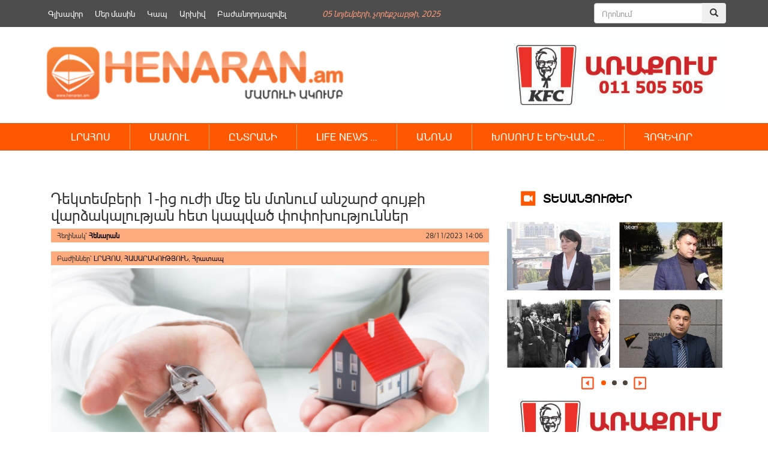

--- FILE ---
content_type: text/html; charset=UTF-8
request_url: https://henaran.am/564336.html
body_size: 13944
content:
<!DOCTYPE html>
<html class="no-js">
    <head>
        <link rel="shortcut icon" href="/favicon.png" />
        <link rel="profile" href="https://gmpg.org/xfn/11" />
        <meta charset="UTF-8" />
        <meta name="viewport" content="width=device-width, initial-scale=1.0" /> 
        <title>Դեկտեմբերի 1-ից ուժի մեջ են մտնում անշարժ գույքի վարձակալության հետ կապված փոփոխություններ &laquo; </title>	
        <link rel="stylesheet" type="text/css" href="https://henaran.am/wp-content/themes/the-bootstrap/style.css?v=1762304040" />
        <link rel="stylesheet" href="https://maxcdn.bootstrapcdn.com/bootstrap/3.3.5/css/bootstrap.min.css">
        <link rel="stylesheet" href="https://henaran.am/wp-content/themes/the-bootstrap/css/jcarousel.connected-carousels.css?v=sess">
        <!-- Optional theme -->
        <link rel="stylesheet" href="https://maxcdn.bootstrapcdn.com/bootstrap/3.3.5/css/bootstrap-theme.min.css">
        <!-- Latest compiled and minified JavaScript -->
        <meta property="og:site_name" content="henaran.am">
                    <meta property="fb:admins" content="" />

            <meta itemprop="name" content="   Դեկտեմբերի 1-ից ուժի մեջ են մտնում անշարժ գույքի վարձակալության հետ կապված փոփոխություններ">
            <meta itemprop="description" content="2023 թվականի դեկտեմբերի 1-ից ուժի մեջ են մտնում անշարժ գույքի վարձակալության հետ կապված ՀՀ հարկային օրենսգրքով սահմանված որոշ դրույթների փոփոխություններ։ Հայտնում են ՊԵԿ մամուլի ծառայությունից։ Անշարժ գույքի վարձակալության հետ կապված օրենսգրքով սահմանված պահանջները չպահպանելու դեպքում սահմանվել է տուգանք՝ անշարժ գույքի՝ օրենքով սահմանված կարգով գնահատված՝ շուկայական արժեքին մոտարկված կադաստրային արժեքի 5 տոկոսի չափով, բայց ոչ ավելի, [&hellip;]">
            <meta property="og:image" content="https://henaran.am/wp-content/uploads/2023/11/timthumb-1.png">
            <meta property="og:title" content="Դեկտեմբերի 1-ից ուժի մեջ են մտնում անշարժ գույքի վարձակալության հետ կապված փոփոխություններ">
            <meta property="og:description" content="2023 թվականի դեկտեմբերի 1-ից ուժի մեջ են մտնում անշարժ գույքի վարձակալության հետ կապված ՀՀ հարկային օրենսգրքով սահմանված որոշ դրույթների փոփոխություններ։ Հայտնում են ՊԵԿ մամուլի ծառայությունից։ Անշարժ գույքի վարձակալության հետ կապված օրենսգրքով սահմանված պահանջները չպահպանելու դեպքում սահմանվել է տուգանք՝ անշարժ գույքի՝ օրենքով սահմանված կարգով գնահատված՝ շուկայական արժեքին մոտարկված կադաստրային արժեքի 5 տոկոսի չափով, բայց ոչ ավելի, [&hellip;]">
            <meta property="og:type" content="article">
            <meta property="og:url" content="https://henaran.am/564336.html">
        
        <meta name='robots' content='max-image-preview:large' />
		
	<link rel='stylesheet' id='wp-block-library-css' href='https://henaran.am/wp-includes/css/dist/block-library/style.min.css?ver=6.5.7' type='text/css' media='all' />
<style id='classic-theme-styles-inline-css' type='text/css'>
/*! This file is auto-generated */
.wp-block-button__link{color:#fff;background-color:#32373c;border-radius:9999px;box-shadow:none;text-decoration:none;padding:calc(.667em + 2px) calc(1.333em + 2px);font-size:1.125em}.wp-block-file__button{background:#32373c;color:#fff;text-decoration:none}
</style>
<style id='global-styles-inline-css' type='text/css'>
body{--wp--preset--color--black: #000000;--wp--preset--color--cyan-bluish-gray: #abb8c3;--wp--preset--color--white: #ffffff;--wp--preset--color--pale-pink: #f78da7;--wp--preset--color--vivid-red: #cf2e2e;--wp--preset--color--luminous-vivid-orange: #ff6900;--wp--preset--color--luminous-vivid-amber: #fcb900;--wp--preset--color--light-green-cyan: #7bdcb5;--wp--preset--color--vivid-green-cyan: #00d084;--wp--preset--color--pale-cyan-blue: #8ed1fc;--wp--preset--color--vivid-cyan-blue: #0693e3;--wp--preset--color--vivid-purple: #9b51e0;--wp--preset--gradient--vivid-cyan-blue-to-vivid-purple: linear-gradient(135deg,rgba(6,147,227,1) 0%,rgb(155,81,224) 100%);--wp--preset--gradient--light-green-cyan-to-vivid-green-cyan: linear-gradient(135deg,rgb(122,220,180) 0%,rgb(0,208,130) 100%);--wp--preset--gradient--luminous-vivid-amber-to-luminous-vivid-orange: linear-gradient(135deg,rgba(252,185,0,1) 0%,rgba(255,105,0,1) 100%);--wp--preset--gradient--luminous-vivid-orange-to-vivid-red: linear-gradient(135deg,rgba(255,105,0,1) 0%,rgb(207,46,46) 100%);--wp--preset--gradient--very-light-gray-to-cyan-bluish-gray: linear-gradient(135deg,rgb(238,238,238) 0%,rgb(169,184,195) 100%);--wp--preset--gradient--cool-to-warm-spectrum: linear-gradient(135deg,rgb(74,234,220) 0%,rgb(151,120,209) 20%,rgb(207,42,186) 40%,rgb(238,44,130) 60%,rgb(251,105,98) 80%,rgb(254,248,76) 100%);--wp--preset--gradient--blush-light-purple: linear-gradient(135deg,rgb(255,206,236) 0%,rgb(152,150,240) 100%);--wp--preset--gradient--blush-bordeaux: linear-gradient(135deg,rgb(254,205,165) 0%,rgb(254,45,45) 50%,rgb(107,0,62) 100%);--wp--preset--gradient--luminous-dusk: linear-gradient(135deg,rgb(255,203,112) 0%,rgb(199,81,192) 50%,rgb(65,88,208) 100%);--wp--preset--gradient--pale-ocean: linear-gradient(135deg,rgb(255,245,203) 0%,rgb(182,227,212) 50%,rgb(51,167,181) 100%);--wp--preset--gradient--electric-grass: linear-gradient(135deg,rgb(202,248,128) 0%,rgb(113,206,126) 100%);--wp--preset--gradient--midnight: linear-gradient(135deg,rgb(2,3,129) 0%,rgb(40,116,252) 100%);--wp--preset--font-size--small: 13px;--wp--preset--font-size--medium: 20px;--wp--preset--font-size--large: 36px;--wp--preset--font-size--x-large: 42px;--wp--preset--spacing--20: 0.44rem;--wp--preset--spacing--30: 0.67rem;--wp--preset--spacing--40: 1rem;--wp--preset--spacing--50: 1.5rem;--wp--preset--spacing--60: 2.25rem;--wp--preset--spacing--70: 3.38rem;--wp--preset--spacing--80: 5.06rem;--wp--preset--shadow--natural: 6px 6px 9px rgba(0, 0, 0, 0.2);--wp--preset--shadow--deep: 12px 12px 50px rgba(0, 0, 0, 0.4);--wp--preset--shadow--sharp: 6px 6px 0px rgba(0, 0, 0, 0.2);--wp--preset--shadow--outlined: 6px 6px 0px -3px rgba(255, 255, 255, 1), 6px 6px rgba(0, 0, 0, 1);--wp--preset--shadow--crisp: 6px 6px 0px rgba(0, 0, 0, 1);}:where(.is-layout-flex){gap: 0.5em;}:where(.is-layout-grid){gap: 0.5em;}body .is-layout-flex{display: flex;}body .is-layout-flex{flex-wrap: wrap;align-items: center;}body .is-layout-flex > *{margin: 0;}body .is-layout-grid{display: grid;}body .is-layout-grid > *{margin: 0;}:where(.wp-block-columns.is-layout-flex){gap: 2em;}:where(.wp-block-columns.is-layout-grid){gap: 2em;}:where(.wp-block-post-template.is-layout-flex){gap: 1.25em;}:where(.wp-block-post-template.is-layout-grid){gap: 1.25em;}.has-black-color{color: var(--wp--preset--color--black) !important;}.has-cyan-bluish-gray-color{color: var(--wp--preset--color--cyan-bluish-gray) !important;}.has-white-color{color: var(--wp--preset--color--white) !important;}.has-pale-pink-color{color: var(--wp--preset--color--pale-pink) !important;}.has-vivid-red-color{color: var(--wp--preset--color--vivid-red) !important;}.has-luminous-vivid-orange-color{color: var(--wp--preset--color--luminous-vivid-orange) !important;}.has-luminous-vivid-amber-color{color: var(--wp--preset--color--luminous-vivid-amber) !important;}.has-light-green-cyan-color{color: var(--wp--preset--color--light-green-cyan) !important;}.has-vivid-green-cyan-color{color: var(--wp--preset--color--vivid-green-cyan) !important;}.has-pale-cyan-blue-color{color: var(--wp--preset--color--pale-cyan-blue) !important;}.has-vivid-cyan-blue-color{color: var(--wp--preset--color--vivid-cyan-blue) !important;}.has-vivid-purple-color{color: var(--wp--preset--color--vivid-purple) !important;}.has-black-background-color{background-color: var(--wp--preset--color--black) !important;}.has-cyan-bluish-gray-background-color{background-color: var(--wp--preset--color--cyan-bluish-gray) !important;}.has-white-background-color{background-color: var(--wp--preset--color--white) !important;}.has-pale-pink-background-color{background-color: var(--wp--preset--color--pale-pink) !important;}.has-vivid-red-background-color{background-color: var(--wp--preset--color--vivid-red) !important;}.has-luminous-vivid-orange-background-color{background-color: var(--wp--preset--color--luminous-vivid-orange) !important;}.has-luminous-vivid-amber-background-color{background-color: var(--wp--preset--color--luminous-vivid-amber) !important;}.has-light-green-cyan-background-color{background-color: var(--wp--preset--color--light-green-cyan) !important;}.has-vivid-green-cyan-background-color{background-color: var(--wp--preset--color--vivid-green-cyan) !important;}.has-pale-cyan-blue-background-color{background-color: var(--wp--preset--color--pale-cyan-blue) !important;}.has-vivid-cyan-blue-background-color{background-color: var(--wp--preset--color--vivid-cyan-blue) !important;}.has-vivid-purple-background-color{background-color: var(--wp--preset--color--vivid-purple) !important;}.has-black-border-color{border-color: var(--wp--preset--color--black) !important;}.has-cyan-bluish-gray-border-color{border-color: var(--wp--preset--color--cyan-bluish-gray) !important;}.has-white-border-color{border-color: var(--wp--preset--color--white) !important;}.has-pale-pink-border-color{border-color: var(--wp--preset--color--pale-pink) !important;}.has-vivid-red-border-color{border-color: var(--wp--preset--color--vivid-red) !important;}.has-luminous-vivid-orange-border-color{border-color: var(--wp--preset--color--luminous-vivid-orange) !important;}.has-luminous-vivid-amber-border-color{border-color: var(--wp--preset--color--luminous-vivid-amber) !important;}.has-light-green-cyan-border-color{border-color: var(--wp--preset--color--light-green-cyan) !important;}.has-vivid-green-cyan-border-color{border-color: var(--wp--preset--color--vivid-green-cyan) !important;}.has-pale-cyan-blue-border-color{border-color: var(--wp--preset--color--pale-cyan-blue) !important;}.has-vivid-cyan-blue-border-color{border-color: var(--wp--preset--color--vivid-cyan-blue) !important;}.has-vivid-purple-border-color{border-color: var(--wp--preset--color--vivid-purple) !important;}.has-vivid-cyan-blue-to-vivid-purple-gradient-background{background: var(--wp--preset--gradient--vivid-cyan-blue-to-vivid-purple) !important;}.has-light-green-cyan-to-vivid-green-cyan-gradient-background{background: var(--wp--preset--gradient--light-green-cyan-to-vivid-green-cyan) !important;}.has-luminous-vivid-amber-to-luminous-vivid-orange-gradient-background{background: var(--wp--preset--gradient--luminous-vivid-amber-to-luminous-vivid-orange) !important;}.has-luminous-vivid-orange-to-vivid-red-gradient-background{background: var(--wp--preset--gradient--luminous-vivid-orange-to-vivid-red) !important;}.has-very-light-gray-to-cyan-bluish-gray-gradient-background{background: var(--wp--preset--gradient--very-light-gray-to-cyan-bluish-gray) !important;}.has-cool-to-warm-spectrum-gradient-background{background: var(--wp--preset--gradient--cool-to-warm-spectrum) !important;}.has-blush-light-purple-gradient-background{background: var(--wp--preset--gradient--blush-light-purple) !important;}.has-blush-bordeaux-gradient-background{background: var(--wp--preset--gradient--blush-bordeaux) !important;}.has-luminous-dusk-gradient-background{background: var(--wp--preset--gradient--luminous-dusk) !important;}.has-pale-ocean-gradient-background{background: var(--wp--preset--gradient--pale-ocean) !important;}.has-electric-grass-gradient-background{background: var(--wp--preset--gradient--electric-grass) !important;}.has-midnight-gradient-background{background: var(--wp--preset--gradient--midnight) !important;}.has-small-font-size{font-size: var(--wp--preset--font-size--small) !important;}.has-medium-font-size{font-size: var(--wp--preset--font-size--medium) !important;}.has-large-font-size{font-size: var(--wp--preset--font-size--large) !important;}.has-x-large-font-size{font-size: var(--wp--preset--font-size--x-large) !important;}
.wp-block-navigation a:where(:not(.wp-element-button)){color: inherit;}
:where(.wp-block-post-template.is-layout-flex){gap: 1.25em;}:where(.wp-block-post-template.is-layout-grid){gap: 1.25em;}
:where(.wp-block-columns.is-layout-flex){gap: 2em;}:where(.wp-block-columns.is-layout-grid){gap: 2em;}
.wp-block-pullquote{font-size: 1.5em;line-height: 1.6;}
</style>
<link rel='stylesheet' id='wp-paginate-css' href='https://henaran.am/wp-content/plugins/wp-paginate/css/wp-paginate.css?ver=2.2.2' type='text/css' media='screen' />
<script type="text/javascript" src="https://henaran.am/wp-includes/js/jquery/jquery.min.js?ver=3.7.1" id="jquery-core-js"></script>
<script type="text/javascript" src="https://henaran.am/wp-includes/js/jquery/jquery-migrate.min.js?ver=3.4.1" id="jquery-migrate-js"></script>
<link rel="https://api.w.org/" href="https://henaran.am/wp-json/" /><link rel="alternate" type="application/json" href="https://henaran.am/wp-json/wp/v2/posts/564336" /><link rel="EditURI" type="application/rsd+xml" title="RSD" href="https://henaran.am/xmlrpc.php?rsd" />
<link rel="canonical" href="https://henaran.am/564336.html" />
<link rel='shortlink' href='https://henaran.am/?p=564336' />
<link rel="alternate" type="application/json+oembed" href="https://henaran.am/wp-json/oembed/1.0/embed?url=https%3A%2F%2Fhenaran.am%2F564336.html" />
<link rel="alternate" type="text/xml+oembed" href="https://henaran.am/wp-json/oembed/1.0/embed?url=https%3A%2F%2Fhenaran.am%2F564336.html&#038;format=xml" />
 

    </head>

    <body>
        <div class="container">
            <div class="header-banner">
                <div class="widget widget_text">			<div class="textwidget"></div>
		</div><div class="widget widget_text">			<div class="textwidget"></div>
		</div>            </div>
        </div>
        <div class="container-fluid top-menu-bg">
            <div class="container">
                <div class="top-menu-wrapper ">
                    <div class="menu-top_menu-container"><ul id="menu-top_menu" class="menu"><li id="menu-item-135632" class="menu-item menu-item-type-custom menu-item-object-custom menu-item-135632"><a href="/">Գլխավոր</a></li>
<li id="menu-item-135634" class="menu-item menu-item-type-post_type menu-item-object-page menu-item-135634"><a href="https://henaran.am/%d5%b4%d5%a5%d6%80-%d5%b4%d5%a1%d5%bd%d5%ab%d5%b6">Մեր մասին</a></li>
<li id="menu-item-135633" class="menu-item menu-item-type-post_type menu-item-object-page menu-item-135633"><a href="https://henaran.am/%d5%af%d5%a1%d5%ba">Կապ</a></li>
<li id="menu-item-136358" class="menu-item menu-item-type-post_type menu-item-object-page menu-item-136358"><a href="https://henaran.am/archive">Արխիվ</a></li>
<li id="menu-item-135637" class="menu-item menu-item-type-post_type menu-item-object-page menu-item-135637"><a href="https://henaran.am/%d5%a2%d5%a1%d5%aa%d5%a1%d5%b6%d5%b8%d6%80%d5%a4%d5%a1%d5%a3%d6%80%d5%be%d5%a5%d5%ac">Բաժանորդագրվել</a></li>
</ul></div>                </div>
                <div class="current-date"><span>05 Նոյեմբերի, Չորեքշաբթի, 2025</span></div>               
                <div class="header-search">      
                    <form method="get" id="searchform" class="form-search" action="/">
                        <div class="input-group">
                            <input type="search" name="s"  id="s" class="form-control" placeholder="Որոնում">
                            <span class="input-group-btn">
                                <button class="btn" name="submit" id="searchsubmit" type="submit"><span class="glyphicon glyphicon-search" aria-hidden="true"></span></button>
                            </span>
                        </div><!-- /input-group -->
                    </form>
                </div>
            </div>
        </div>
        <div class="container">
            <div class="header-section clearfix">
                <a class="logo snow-logo" href="https://henaran.am">
                    <img src="/images/logo.png" width="510" height="90" style="height: auto;
                         margin-top: 20px;">
                </a>
                <!--<div class="snow-image" style="width: 140px;float: left;">
                        <img src="/images/newYear.jpg" width="105" height="90" style="width: 158px;height:auto;">
                </div> -->
<!--                <div class="social-button" style="margin-left: 30px;margin-right: 25px;">               
                    <ul>
                        <li><a href="" class="fbIcon"></a></li>
                        <li><a href="" class="twIcon"></a></li>
                        <li><a href="" class="rssIcon"></a></li>
                        <li><a href="" class="ytIcon"></a></li>
                    </ul>
                </div>-->
                <div class="single-page-right-banner" style="float:right">
                    <div class="widget widget_text">			<div class="textwidget"><a href="#"><img src="https://henaran.am/wp-content/uploads/2019/09/Advert_Henaran.jpg" alt="KFC" style="height:120px" /></a></div>
		</div>                </div> 

            </div>
        </div>

        <div class="container-fluid orange_bg main_menu_wrapper">
            <div class="container">
                <div class="main-menu-wrapper ">

                    <nav class="navbar">
                        <div class="container-fluid">
                            <div class="navbar-header">
                                <button type="button" class="navbar-toggle collapsed" data-toggle="collapse" data-target="#navbar" aria-expanded="false" aria-controls="navbar">
                                    <span class="sr-only">Toggle navigation</span>
                                    <span class="icon-bar"></span>
                                    <span class="icon-bar"></span>
                                    <span class="icon-bar"></span>
                                </button>                                
                            </div>
                            <div id="navbar" class="navbar-collapse collapse">

                                <!-- primary_nav_1  --><div class="menu-main-menu-container"><ul id="menu-main-menu" class="nav navbar-nav"><li id="menu-item-136152" class="menu-item menu-item-type-taxonomy menu-item-object-category current-post-ancestor current-menu-parent current-post-parent menu-item-has-children menu-item-136152"><a href="https://henaran.am/category/newsbook">ԼՐԱՀՈՍ</a>
<ul class="sub-menu">
	<li id="menu-item-136187" class="menu-item menu-item-type-taxonomy menu-item-object-category current-post-ancestor current-menu-parent current-post-parent menu-item-136187"><a href="https://henaran.am/category/latest-news/politics">ՔԱՂԱՔԱԿԱՆՈՒԹՅՈՒՆ</a></li>
	<li id="menu-item-136177" class="menu-item menu-item-type-taxonomy menu-item-object-category current-post-ancestor current-menu-parent current-post-parent menu-item-136177"><a href="https://henaran.am/category/latest-news/socity">ՀԱՍԱՐԱԿՈՒԹՅՈՒՆ</a></li>
	<li id="menu-item-136186" class="menu-item menu-item-type-taxonomy menu-item-object-category menu-item-136186"><a href="https://henaran.am/category/latest-news/economy">ՏՆՏԵՍՈՒԹՅՈՒՆ</a></li>
	<li id="menu-item-136181" class="menu-item menu-item-type-taxonomy menu-item-object-category menu-item-136181"><a href="https://henaran.am/category/latest-news/law">ԻՐԱՎՈՒՆՔ</a></li>
	<li id="menu-item-136180" class="menu-item menu-item-type-taxonomy menu-item-object-category menu-item-136180"><a href="https://henaran.am/category/latest-news/military">ԶԻՆՈՒԺ</a></li>
	<li id="menu-item-136184" class="menu-item menu-item-type-taxonomy menu-item-object-category menu-item-136184"><a href="https://henaran.am/category/latest-news/official">ՊԱՇՏՈՆԱԿԱՆ</a></li>
	<li id="menu-item-136192" class="menu-item menu-item-type-taxonomy menu-item-object-category menu-item-136192"><a href="https://henaran.am/category/latest-news/analysis">ՎԵՐԼՈՒԾՈՒԹՅՈՒՆ</a></li>
	<li id="menu-item-136250" class="menu-item menu-item-type-taxonomy menu-item-object-category menu-item-136250"><a href="https://henaran.am/category/education">ԿՐԹՈՒԹՅՈՒՆ</a></li>
	<li id="menu-item-136185" class="menu-item menu-item-type-taxonomy menu-item-object-category menu-item-136185"><a href="https://henaran.am/category/latest-news/incident">ՊԱՏԱՀԱՐ</a></li>
	<li id="menu-item-136178" class="menu-item menu-item-type-taxonomy menu-item-object-category menu-item-136178"><a href="https://henaran.am/category/latest-news/environment">ԲՆԱՊԱՀՊԱՆՈՒԹՅՈՒՆ</a></li>
	<li id="menu-item-136183" class="menu-item menu-item-type-taxonomy menu-item-object-category menu-item-136183"><a href="https://henaran.am/category/latest-news/culture">ՄՇԱԿՈՒՅԹ</a></li>
	<li id="menu-item-136189" class="menu-item menu-item-type-taxonomy menu-item-object-category menu-item-136189"><a href="https://henaran.am/category/latest-news/innovations">ԻՆՈՎԱՑԻԱ</a></li>
	<li id="menu-item-136191" class="menu-item menu-item-type-taxonomy menu-item-object-category menu-item-136191"><a href="https://henaran.am/category/latest-news/sport">ՍՊՈՐՏ</a></li>
</ul>
</li>
<li id="menu-item-136201" class="menu-item menu-item-type-taxonomy menu-item-object-category menu-item-136201"><a href="https://henaran.am/category/latest-news/press">ՄԱՄՈՒԼ</a></li>
<li id="menu-item-136207" class="menu-item menu-item-type-taxonomy menu-item-object-category menu-item-has-children menu-item-136207"><a href="https://henaran.am/category/select">ԸՆՏՐԱՆԻ</a>
<ul class="sub-menu">
	<li id="menu-item-136217" class="menu-item menu-item-type-taxonomy menu-item-object-category menu-item-136217"><a href="https://henaran.am/category/top-news">ԱՌԱՋՆԱՅԻՆ</a></li>
	<li id="menu-item-136213" class="menu-item menu-item-type-taxonomy menu-item-object-category menu-item-136213"><a href="https://henaran.am/category/look-around-you">ՆԱՅԻՐ ՇՈՒՐՋԴ</a></li>
	<li id="menu-item-136211" class="menu-item menu-item-type-taxonomy menu-item-object-category menu-item-136211"><a href="https://henaran.am/category/no-comments">NO COMMENT &#8230;</a></li>
	<li id="menu-item-136179" class="menu-item menu-item-type-taxonomy menu-item-object-category menu-item-136179"><a href="https://henaran.am/category/latest-news/science">ԳԻՏՈՒԹՅՈՒՆ</a></li>
	<li id="menu-item-136249" class="menu-item menu-item-type-taxonomy menu-item-object-category menu-item-136249"><a href="https://henaran.am/category/health-care">ԱՌՈՂՋԱՊԱՀՈՒԹՅՈՒՆ</a></li>
</ul>
</li>
<li id="menu-item-136208" class="menu-item menu-item-type-taxonomy menu-item-object-category menu-item-has-children menu-item-136208"><a href="https://henaran.am/category/lifenews">LIFE NEWS &#8230;</a>
<ul class="sub-menu">
	<li id="menu-item-136218" class="menu-item menu-item-type-taxonomy menu-item-object-category menu-item-136218"><a href="https://henaran.am/category/lifenews/popular-faces">ԴԵՄՔԵՐ</a></li>
	<li id="menu-item-136219" class="menu-item menu-item-type-taxonomy menu-item-object-category menu-item-136219"><a href="https://henaran.am/category/lifenews/showbusiness">ԴԵՊՔԵՐ</a></li>
	<li id="menu-item-136220" class="menu-item menu-item-type-taxonomy menu-item-object-category menu-item-136220"><a href="https://henaran.am/category/lifenews/by-the-way">Ի ԴԵՊ</a></li>
	<li id="menu-item-136222" class="menu-item menu-item-type-taxonomy menu-item-object-category menu-item-136222"><a href="https://henaran.am/category/do-you-know-that">ԳԻՏԵՔ ՈՐ &#8230;</a></li>
	<li id="menu-item-136221" class="menu-item menu-item-type-taxonomy menu-item-object-category menu-item-136221"><a href="https://henaran.am/category/uploaded-videos">ԲԵՌՆՎԱԾ ՏԵՍԱԴԱՐԱՆ</a></li>
</ul>
</li>
<li id="menu-item-136209" class="menu-item menu-item-type-taxonomy menu-item-object-category menu-item-136209"><a href="https://henaran.am/category/announcement">ԱՆՈՆՍ</a></li>
<li id="menu-item-136210" class="menu-item menu-item-type-taxonomy menu-item-object-category menu-item-has-children menu-item-136210"><a href="https://henaran.am/category/speaking-in-yerevan">ԽՈՍՈՒՄ Է ԵՐԵՎԱՆԸ &#8230;</a>
<ul class="sub-menu">
	<li id="menu-item-136215" class="menu-item menu-item-type-taxonomy menu-item-object-category menu-item-136215"><a href="https://henaran.am/category/our-video">ՏԵՍԱՆՅՈՒԹԵՐ</a></li>
	<li id="menu-item-146499" class="menu-item menu-item-type-taxonomy menu-item-object-category menu-item-146499"><a href="https://henaran.am/category/law-2">ՍԱՀՄԱՆԱԴՐԱԿԱՆ ԲԱՐԵՓՈԽՈՒՄՆԵՐ</a></li>
	<li id="menu-item-136212" class="menu-item menu-item-type-taxonomy menu-item-object-category current-post-ancestor current-menu-parent current-post-parent menu-item-136212"><a href="https://henaran.am/category/comment">ՄԵԿՆԱԲԱՆՈՒԹՅՈՒՆ</a></li>
	<li id="menu-item-136214" class="menu-item menu-item-type-taxonomy menu-item-object-category menu-item-136214"><a href="https://henaran.am/category/latest-news/analysis">ՎԵՐԼՈՒԾՈՒԹՅՈՒՆ</a></li>
	<li id="menu-item-136190" class="menu-item menu-item-type-taxonomy menu-item-object-category menu-item-136190"><a href="https://henaran.am/category/latest-news/interview">ՀԱՐՑԱԶՐՈՒՅՑ</a></li>
</ul>
</li>
<li id="menu-item-136203" class="menu-item menu-item-type-taxonomy menu-item-object-category menu-item-has-children menu-item-136203"><a href="https://henaran.am/category/christianity/soul-food">ՀՈԳԵՎՈՐ</a>
<ul class="sub-menu">
	<li id="menu-item-136205" class="menu-item menu-item-type-taxonomy menu-item-object-category menu-item-136205"><a href="https://henaran.am/category/christianity/bible">ԱՍՏՎԱԾԱՇՈւՆՉ</a></li>
</ul>
</li>
</ul></div> 
                              
                            </div><!--/.nav-collapse -->
                        </div><!--/.container-fluid -->
                    </nav>



                </div>                
            </div>
        </div>


        <div class="container">

<div class="col-md-8">
                <div class="widget widget_text single-banner">			<div class="textwidget"><p><!--<a href="https://goodwin.am/promotion/instant-cashback" target="_blank" rel="noopener">
<object type="application/x-shockwave-flash" data="/banners/goodwin.gif"><param name="flashvars" value="link1=#"><param name="allowScriptAccess" value="always"><param name="movie" value="/banners/Syuniq.swf"><param name="bgcolor" value="#000000"></object></a>--></p>
</div>
		</div>            <div  id="post-564336" class="single-post-content">
                <h1 class="entry-title clearfix">
                    Դեկտեմբերի 1-ից ուժի մեջ են մտնում անշարժ գույքի վարձակալության հետ կապված փոփոխություններ                </h1>
                <section class="entry-meta clearfix" >

                    <span class="entry-author">Հեղինակ՝  <a href="https://henaran.am/author/henaranmadmin">Հենարան</a></span>
                    <span class="entry-date">28/11/2023 14:06</span>
                </section>
                <section class="entry-meta"  style="margin-top: 15px;">
                    <div class="entry-tags">
                        Բաժիններ՝ <a href="https://henaran.am/category/newsbook">ԼՐԱՀՈՍ</a>,  <a href="https://henaran.am/category/latest-news/socity">ՀԱՍԱՐԱԿՈՒԹՅՈՒՆ</a>,  <a href="https://henaran.am/category/topical">Հրատապ</a>                    </div>
                </section>



                <section class="entry-content clearfix ">

                    <div class="entry-image"><img width="780" height="410" src="https://henaran.am/wp-content/uploads/2023/11/timthumb-1.png" class="attachment-large size-large wp-post-image" alt="" decoding="async" fetchpriority="high" srcset="https://henaran.am/wp-content/uploads/2023/11/timthumb-1.png 780w, https://henaran.am/wp-content/uploads/2023/11/timthumb-1-300x158.png 300w" sizes="(max-width: 780px) 100vw, 780px" /></div>                    <p>2023 թվականի դեկտեմբերի 1-ից ուժի մեջ են մտնում անշարժ գույքի վարձակալության հետ կապված ՀՀ հարկային օրենսգրքով սահմանված որոշ դրույթների փոփոխություններ։ Հայտնում են ՊԵԿ մամուլի ծառայությունից։ </p>
<p>Անշարժ գույքի վարձակալության հետ կապված օրենսգրքով սահմանված պահանջները չպահպանելու դեպքում սահմանվել է տուգանք՝ անշարժ գույքի՝ օրենքով սահմանված կարգով գնահատված՝ շուկայական արժեքին մոտարկված կադաստրային արժեքի 5 տոկոսի չափով, բայց ոչ ավելի, քան 500 հազար դրամը։ Մեկ տարվա ընթացքում խախտումը կրկնելու դեպքում կգանձվի տուգանք 10 տոկոսի չափով, բայց ոչ ավելի, քան մեկ միլիոն դրամը։</p>
<p>Միաժամանակ, կոմիտեն տեղեկացնում է, որ նշված պատասխանատվությունը կիրառելի չէ այն դեպքում, երբ անշարժ գույքի վարձակալության գործարքից ծագող իրավունքները ստացել են պետական գրանցում, ինչպես նաև այն դեպքում, երբ վարձակալության գործարքից ծագող իրավունքները չեն ստացել պետական գրանցում, սակայն անշարժ գույքի հետ կապված եկամտի ստացման իրավունքի վերաբերյալ օրենսգրքով սահմանված ժամկետում հարկային մարմին է ներկայացվել հայտարարություն կամ հարկ վճարողը անշարժ գույքի վարձակալությունից ստացվող եկամուտներից oրենսգրքով սահմանված կարգով հաշվարկել է եկամտային հարկը։</p>
<p>Հարկ է նկատի ունենալ, որ առանց անշարժ գույքի վարձակալության գործարքից ծագող իրավունքների պետական գրանցման՝ վարձակալությունից ստացվող եկամուտներից եկամտային հարկը հաշվարկելը կամ անշարժ գույքի հետ կապված եկամտի ստացման իրավունքի վերաբերյալ հարկային մարմին հայտարարություն ներկայացնելը չի կարող հանդիսանալ վարձակալության հանձնված գույքի նկատմամբ որևէ իրավունքի ճանաչման կամ վարձակալության գործարքը վավեր համարելու (ճանաչելու) հիմք:</p>
                    
                </section>
                <div class="entry-meta social-buttons clearfix">
                    <span class='st_fblike_hcount' displayText='Facebook Like'></span>
                    <span class='st_facebook_hcount' displayText='Facebook'></span>
                    <span class='st_twitter_hcount' displayText='Tweet'></span>
                    <span class='st_googleplus_hcount' displayText='Google +'></span>

                </div>
            </div>


             
    <div class="widget widget_text single-banner">			<div class="textwidget"></div>
		</div>

    <div class="related-block clearfix"><h3 class="related-title">Կարդացեք նաև</h3><div class="related-item-list"><div class="related_post_item"><a href="https://henaran.am/583627.html"><div class="entry-image"><img width="300" height="197" src="https://henaran.am/wp-content/uploads/2024/11/timthumb-1-2-300x197.jpg" class="attachment-medium size-medium wp-post-image" alt="" decoding="async" loading="lazy" srcset="https://henaran.am/wp-content/uploads/2024/11/timthumb-1-2-300x197.jpg 300w, https://henaran.am/wp-content/uploads/2024/11/timthumb-1-2-150x100.jpg 150w, https://henaran.am/wp-content/uploads/2024/11/timthumb-1-2.jpg 750w" sizes="(max-width: 300px) 100vw, 300px" /></div><div class="entry-title">Գլխավոր «Էրատոն» առաջարկում է 2025 թվականը հայտարարել իր և ամուսնու դեմ պայքարի տարի. 168.am</div></div></a><div class="related_post_item"><a href="https://henaran.am/583624.html"><div class="entry-image"><img width="300" height="169" src="https://henaran.am/wp-content/uploads/2024/11/27186957_0_0_1600_901_1920x0_80_0_0_7539a9edd472c406391607fd89c86319-300x169.jpg" class="attachment-medium size-medium wp-post-image" alt="" decoding="async" loading="lazy" srcset="https://henaran.am/wp-content/uploads/2024/11/27186957_0_0_1600_901_1920x0_80_0_0_7539a9edd472c406391607fd89c86319-300x169.jpg 300w, https://henaran.am/wp-content/uploads/2024/11/27186957_0_0_1600_901_1920x0_80_0_0_7539a9edd472c406391607fd89c86319.jpg 750w" sizes="(max-width: 300px) 100vw, 300px" /></div><div class="entry-title">Ինչ է թաքցնում Նիկոլը</div></div></a><div class="related_post_item"><a href="https://henaran.am/583621.html"><div class="entry-image"><img width="300" height="158" src="https://henaran.am/wp-content/uploads/2024/11/rs-300x158.jpg" class="attachment-medium size-medium wp-post-image" alt="" decoding="async" loading="lazy" srcset="https://henaran.am/wp-content/uploads/2024/11/rs-300x158.jpg 300w, https://henaran.am/wp-content/uploads/2024/11/rs.jpg 750w" sizes="(max-width: 300px) 100vw, 300px" /></div><div class="entry-title">Իշխանությունը գնալու է ընտրության իր «.եծարգոների ենթամշակույթով», և «Հայաստանը Էրդողանի տակ» ծրագրով</div></div></a><div class="related_post_item"><a href="https://henaran.am/583612.html"><div class="entry-image"><img width="300" height="168" src="https://henaran.am/wp-content/uploads/2024/11/untitled_45_3075.thumb_-300x168.jpg" class="attachment-medium size-medium wp-post-image" alt="" decoding="async" loading="lazy" srcset="https://henaran.am/wp-content/uploads/2024/11/untitled_45_3075.thumb_-300x168.jpg 300w, https://henaran.am/wp-content/uploads/2024/11/untitled_45_3075.thumb_.jpg 790w" sizes="(max-width: 300px) 100vw, 300px" /></div><div class="entry-title">Լեգիտիմացվում է ադրբեջանցիների՝ ՀՀ վերադառնալու իրավունքը</div></div></a><div class="related_post_item"><a href="https://henaran.am/583605.html"><div class="entry-image"><img width="300" height="200" src="https://henaran.am/wp-content/uploads/2024/11/աշուն-ցուրտ1-300x200.png" class="attachment-medium size-medium wp-post-image" alt="" decoding="async" loading="lazy" srcset="https://henaran.am/wp-content/uploads/2024/11/աշուն-ցուրտ1-300x200.png 300w, https://henaran.am/wp-content/uploads/2024/11/աշուն-ցուրտ1-150x100.png 150w, https://henaran.am/wp-content/uploads/2024/11/աշուն-ցուրտ1-545x363.png 545w, https://henaran.am/wp-content/uploads/2024/11/աշուն-ցուրտ1.png 750w" sizes="(max-width: 300px) 100vw, 300px" /></div><div class="entry-title">Եղանակը կտրուկ կցրտի</div></div></a><div class="related_post_item"><a href="https://henaran.am/583569.html"><div class="entry-image"><img width="300" height="225" src="https://henaran.am/wp-content/uploads/2024/11/hqdefault-1-300x225.jpg" class="attachment-medium size-medium wp-post-image" alt="" decoding="async" loading="lazy" srcset="https://henaran.am/wp-content/uploads/2024/11/hqdefault-1-300x225.jpg 300w, https://henaran.am/wp-content/uploads/2024/11/hqdefault-1.jpg 750w" sizes="(max-width: 300px) 100vw, 300px" /></div><div class="entry-title">Աննա Հակոբյա՛ն, Հռոմի պապի մոտ չհիշեցի՞ր Բաքվում խոշտանգվող մեր գերիներին /Տեսանյութ/</div></div></a></div></div>
</div>
<div class="col-md-4">
    <div class="video-category-slide clearfix">
        <h3 class="our-video bloc-title"><a href="https://henaran.am/category/our-video ">ՏԵՍԱՆՅՈՒԹԵՐ</a></h3>
        <!-- CATEGORY_BLOCK_38  --> <div class="video_payer">
                        <div class="live-block">
                            <a href="https://henaran.am/562516.html">
                                <div class="show-live-icon">Ուղիղ միացում</div>
                               
                            </a>
                        </div>
                    </div><div class="video-jcarousel-wrapper">
                <div class="jcarousel video-carucel">
                    <ul>
                        <li><div class="video-item" ref="" ><a data-youtubeid="7AdeZiNwqys" href="https://henaran.am/588349.html"><div class="slider_item"><div class="slider-image"><img width="600" height="388" src="https://henaran.am/wp-content/uploads/2025/11/Մարգարիտ-Եսայան-9.jpg" class="attachment-full size-full wp-post-image" alt="" decoding="async" loading="lazy" srcset="https://henaran.am/wp-content/uploads/2025/11/Մարգարիտ-Եսայան-9.jpg 600w, https://henaran.am/wp-content/uploads/2025/11/Մարգարիտ-Եսայան-9-300x194.jpg 300w" sizes="(max-width: 600px) 100vw, 600px" /></div></div></a></div><div class="video-item" ref="" ><a data-youtubeid="RTaAscPl5gU" href="https://henaran.am/588346.html"><div class="slider_item"><div class="slider-image"><img width="320" height="180" src="https://henaran.am/wp-content/uploads/2025/11/sharmaz-320x180-1.jpg" class="attachment-full size-full wp-post-image" alt="" decoding="async" loading="lazy" srcset="https://henaran.am/wp-content/uploads/2025/11/sharmaz-320x180-1.jpg 320w, https://henaran.am/wp-content/uploads/2025/11/sharmaz-320x180-1-300x169.jpg 300w" sizes="(max-width: 320px) 100vw, 320px" /></div></div></a></div><div class="video-item" ref="" ><a data-youtubeid="5sNer5IqftM" href="https://henaran.am/588343.html"><div class="slider_item"><div class="slider-image"><img width="1920" height="1079" src="https://henaran.am/wp-content/uploads/2025/11/ashot-navasardyan-1.jpg" class="attachment-full size-full wp-post-image" alt="" decoding="async" loading="lazy" srcset="https://henaran.am/wp-content/uploads/2025/11/ashot-navasardyan-1.jpg 1920w, https://henaran.am/wp-content/uploads/2025/11/ashot-navasardyan-1-300x169.jpg 300w, https://henaran.am/wp-content/uploads/2025/11/ashot-navasardyan-1-1024x575.jpg 1024w, https://henaran.am/wp-content/uploads/2025/11/ashot-navasardyan-1-1536x863.jpg 1536w" sizes="(max-width: 1920px) 100vw, 1920px" /></div></div></a></div><div class="video-item" ref="" ><a data-youtubeid="zaMRmjF1ceU" href="https://henaran.am/588289.html"><div class="slider_item"><div class="slider-image"><img width="600" height="388" src="https://henaran.am/wp-content/uploads/2025/10/Էդուարդ-Շարմազանով-14-1.jpg" class="attachment-full size-full wp-post-image" alt="" decoding="async" loading="lazy" srcset="https://henaran.am/wp-content/uploads/2025/10/Էդուարդ-Շարմազանով-14-1.jpg 600w, https://henaran.am/wp-content/uploads/2025/10/Էդուարդ-Շարմազանով-14-1-300x194.jpg 300w" sizes="(max-width: 600px) 100vw, 600px" /></div></div></a></div></li><li><div class="video-item" ref="" ><a data-youtubeid="i-ey9VP-VU4" href="https://henaran.am/588268.html"><div class="slider_item"><div class="slider-image"><img width="1920" height="1079" src="https://henaran.am/wp-content/uploads/2025/10/derzyan.jpg" class="attachment-full size-full wp-post-image" alt="" decoding="async" loading="lazy" srcset="https://henaran.am/wp-content/uploads/2025/10/derzyan.jpg 1920w, https://henaran.am/wp-content/uploads/2025/10/derzyan-300x169.jpg 300w, https://henaran.am/wp-content/uploads/2025/10/derzyan-1024x575.jpg 1024w, https://henaran.am/wp-content/uploads/2025/10/derzyan-1536x863.jpg 1536w" sizes="(max-width: 1920px) 100vw, 1920px" /></div></div></a></div><div class="video-item" ref="" ><a data-youtubeid="hEAkyeYct7o" href="https://henaran.am/588265.html"><div class="slider_item"><div class="slider-image"><img width="1920" height="1079" src="https://henaran.am/wp-content/uploads/2025/10/anna-mkrtchyan-1-1.jpg" class="attachment-full size-full wp-post-image" alt="" decoding="async" loading="lazy" srcset="https://henaran.am/wp-content/uploads/2025/10/anna-mkrtchyan-1-1.jpg 1920w, https://henaran.am/wp-content/uploads/2025/10/anna-mkrtchyan-1-1-300x169.jpg 300w, https://henaran.am/wp-content/uploads/2025/10/anna-mkrtchyan-1-1-1024x575.jpg 1024w, https://henaran.am/wp-content/uploads/2025/10/anna-mkrtchyan-1-1-1536x863.jpg 1536w" sizes="(max-width: 1920px) 100vw, 1920px" /></div></div></a></div><div class="video-item" ref="" ><a data-youtubeid="veXiw-TFS6o" href="https://henaran.am/588262.html"><div class="slider_item"><div class="slider-image"><img width="320" height="180" src="https://henaran.am/wp-content/uploads/2025/10/IMG_20251029_104319_266-320x180-1.jpg" class="attachment-full size-full wp-post-image" alt="" decoding="async" loading="lazy" srcset="https://henaran.am/wp-content/uploads/2025/10/IMG_20251029_104319_266-320x180-1.jpg 320w, https://henaran.am/wp-content/uploads/2025/10/IMG_20251029_104319_266-320x180-1-300x169.jpg 300w" sizes="(max-width: 320px) 100vw, 320px" /></div></div></a></div><div class="video-item" ref="" ><a data-youtubeid="csoNI4x_eYk" href="https://henaran.am/588256.html"><div class="slider_item"><div class="slider-image"><img width="600" height="388" src="https://henaran.am/wp-content/uploads/2025/10/Սերժ-Սարգսյան-16.jpg" class="attachment-full size-full wp-post-image" alt="" decoding="async" loading="lazy" srcset="https://henaran.am/wp-content/uploads/2025/10/Սերժ-Սարգսյան-16.jpg 600w, https://henaran.am/wp-content/uploads/2025/10/Սերժ-Սարգսյան-16-300x194.jpg 300w" sizes="(max-width: 600px) 100vw, 600px" /></div></div></a></div></li><li><div class="video-item" ref="" ><a data-youtubeid="iCw8XJFoj_w" href="https://henaran.am/588247.html"><div class="slider_item"><div class="slider-image"><img width="1920" height="1079" src="https://henaran.am/wp-content/uploads/2025/10/henrix-danielyan-1.jpg" class="attachment-full size-full wp-post-image" alt="" decoding="async" loading="lazy" srcset="https://henaran.am/wp-content/uploads/2025/10/henrix-danielyan-1.jpg 1920w, https://henaran.am/wp-content/uploads/2025/10/henrix-danielyan-1-300x169.jpg 300w, https://henaran.am/wp-content/uploads/2025/10/henrix-danielyan-1-1024x575.jpg 1024w, https://henaran.am/wp-content/uploads/2025/10/henrix-danielyan-1-1536x863.jpg 1536w" sizes="(max-width: 1920px) 100vw, 1920px" /></div></div></a></div><div class="video-item" ref="" ><a data-youtubeid="QuAKcdnXTsY" href="https://henaran.am/588223.html"><div class="slider_item"><div class="slider-image"><img width="1920" height="1079" src="https://henaran.am/wp-content/uploads/2025/10/gagik-minasyan.jpg" class="attachment-full size-full wp-post-image" alt="" decoding="async" loading="lazy" srcset="https://henaran.am/wp-content/uploads/2025/10/gagik-minasyan.jpg 1920w, https://henaran.am/wp-content/uploads/2025/10/gagik-minasyan-300x169.jpg 300w, https://henaran.am/wp-content/uploads/2025/10/gagik-minasyan-1024x575.jpg 1024w, https://henaran.am/wp-content/uploads/2025/10/gagik-minasyan-1536x863.jpg 1536w" sizes="(max-width: 1920px) 100vw, 1920px" /></div></div></a></div><div class="video-item" ref="" ><a data-youtubeid="Gjlqb7wgMSM" href="https://henaran.am/588220.html"><div class="slider_item"><div class="slider-image"><img width="600" height="388" src="https://henaran.am/wp-content/uploads/2025/10/Աննա-Մկրտչյան-9.jpg" class="attachment-full size-full wp-post-image" alt="" decoding="async" loading="lazy" srcset="https://henaran.am/wp-content/uploads/2025/10/Աննա-Մկրտչյան-9.jpg 600w, https://henaran.am/wp-content/uploads/2025/10/Աննա-Մկրտչյան-9-300x194.jpg 300w" sizes="(max-width: 600px) 100vw, 600px" /></div></div></a></div><div class="video-item" ref="" ><a data-youtubeid="" href="https://henaran.am/588202.html"><div class="slider_item"><div class="slider-image"><img width="600" height="388" src="https://henaran.am/wp-content/uploads/2025/10/Մարգարիտ-Եսայան-4-1.jpg" class="attachment-full size-full wp-post-image" alt="" decoding="async" loading="lazy" srcset="https://henaran.am/wp-content/uploads/2025/10/Մարգարիտ-Եսայան-4-1.jpg 600w, https://henaran.am/wp-content/uploads/2025/10/Մարգարիտ-Եսայան-4-1-300x194.jpg 300w" sizes="(max-width: 600px) 100vw, 600px" /></div></div></a></div></li>
                    </ul>
                </div>
                <div class="video-nav">
                    <a href="#" class="jcarousel-control-prev"></a>
                    <p class="jcarousel-pagination"></p>
                    <a href="#" class="jcarousel-control-next"></a>
                </div>
            </div>    </div>
    <div class="calendar">
        <div class="widget widget_text">			<div class="textwidget"><a href="#"><img src="https://henaran.am/wp-content/uploads/2019/09/Advert_Henaran.jpg" alt="KFC" style="height:120px" /></a></div>
		</div>    </div>
    <div class="calendar">
        <div class="widget widget_cal_widget"><h3 class="newsfeed-icon bloc-title">Արխիվ</h3>            <style type="text/css">  /* calendar */

                .cal_table {
                    width: 100%;
                    background: #f4f4f4;
                    border-radius: 0;
                    -webkit-box-shadow: 0 0 0 1px #FFAB7E,0 0 0 2px #FFAB7E,0 2px 0 0 #FFAB7E;
                    -moz-box-shadow:  0 0 0 1px #FFAB7E,0 0 0 2px #FFAB7E,0 2px 0 0 #FFAB7E;
                     box-shadow: 0 0 0 1px #FFAB7E,0 0 0 2px #FFAB7E,0 2px 0 0 #FFAB7E; 
                    border-spacing: 0;
                    border-collapse: collapse;
                }
                .cal_table td{
                    text-align: center;
                    padding: 5px 10px;
                    font-size: 13px;
                    /* color: #4c5359; */
                    border-top: 1px solid #fcfcfc;
                    border-bottom: 1px solid #c5c5c5;
                    border-right: 1px solid #c5c5c5;
                    text-shadow: 0 1px 0 #fff;
                    background-color: #1e2040;
                    background-image: -webkit-gradient(linear,left top,left bottom,from(#f5f5f5),to(#dadada));
                    background-image: -webkit-linear-gradient(top,#f5f5f5,#dadada);
                    background-image: -moz-linear-gradient(top,#f5f5f5,#dadada);
                    background-image: -o-linear-gradient(top,#f5f5f5,#dadada);
                    background-image: linear-gradient(to bottom,#f5f5f5,#dadada);
                }
                .cal_table .caption{
                    color: #fdfdfd;
                    padding: 5px 5px 8px;
                    background: #FFAB7E;
                    border: 0;
                }
                .cal_table a{
                    text-decoration: none;
                    color: #ff5800;
                }

                .weekends{


                } 
                .cal_table .active a {
                    color: #1E2040;
                    font-weight: bold;
                }

                .cal_table td.today{

                    background: #FFAB7E;
                } 

                .cal_table .today a{

                    color: #fff;
                }
                .active{

                }
            </style>




            <table class="cal_table"><tr><td class ="caption" colspan="7">Նոյեմբերի 2025 </td></tr><tr><td>Ե</td><td>Ե</td><td>Չ</td><td>Հ</td><td>ՈՒ</td><td>Շ</td><td>Կ</td></tr><tr><td>&nbsp;</td><td>&nbsp;</td><td>&nbsp;</td><td>&nbsp;</td><td>&nbsp;</td><td class="weekends"><a href="https://henaran.am/date/2025/11/01">1</a></td><td class="weekends"><a href="https://henaran.am/date/2025/11/02">2</a></td></tr><tr><td class=""><a href="https://henaran.am/date/2025/11/03">3</a></td><td class=""><a href="https://henaran.am/date/2025/11/04">4</a></td><td class="today"><a href="https://henaran.am/date/2025/11/05">5</a></td><td >6</td><td >7</td><td >8</td><td >9</td></tr><tr><td >10</td><td >11</td><td >12</td><td >13</td><td >14</td><td >15</td><td >16</td></tr><tr><td >17</td><td >18</td><td >19</td><td >20</td><td >21</td><td >22</td><td >23</td></tr><tr><td >24</td><td >25</td><td >26</td><td >27</td><td >28</td><td >29</td><td >30</td></tr><tr><td colspan=3><a href ="https://henaran.am/date/2025/10">Հոկտեմբերի<a></td><td></td><td colspan=3></td></tr></table></div> 
    </div>

    <div class="newsfeed clearfix">
        <h3 class="newsfeed-icon bloc-title"><a href="https://henaran.am/category/latest-news ">ՎԵՐՋԻՆ ԼՈւՐԵՐ</a></h3>
            <!-- NEWSFEED_1  --><div class="post-list newsfeed"><ul><li class="post_item clearfix "><a href="https://henaran.am/588364.html"><div class="entry-category">ԼՐԱՀՈՍ</div><div class="entry-image"><img width="150" height="100" src="https://henaran.am/wp-content/uploads/2025/11/Տիգրան-Աբրահամյան-18-150x100.jpg" class="attachment-newsfeedsize size-newsfeedsize wp-post-image" alt="" decoding="async" loading="lazy" srcset="https://henaran.am/wp-content/uploads/2025/11/Տիգրան-Աբրահամյան-18-150x100.jpg 150w, https://henaran.am/wp-content/uploads/2025/11/Տիգրան-Աբրահամյան-18-545x363.jpg 545w" sizes="(max-width: 150px) 100vw, 150px" /></div><div class="entry-title"><span>Ռեժիմի այս ագրեսիվ դրսևորումները հիմնված են նյարդային ջղաձգումների վրա․ Աբրահամյան</span></div></a></li><li class="post_item clearfix "><a href="https://henaran.am/588361.html"><div class="entry-category">ԼՐԱՀՈՍ</div><div class="entry-image"><img width="150" height="100" src="https://henaran.am/wp-content/uploads/2025/11/Էդուարդ-Շարմազանով-15-150x100.jpg" class="attachment-newsfeedsize size-newsfeedsize wp-post-image" alt="" decoding="async" loading="lazy" srcset="https://henaran.am/wp-content/uploads/2025/11/Էդուարդ-Շարմազանով-15-150x100.jpg 150w, https://henaran.am/wp-content/uploads/2025/11/Էդուարդ-Շարմազանով-15-545x363.jpg 545w" sizes="(max-width: 150px) 100vw, 150px" /></div><div class="entry-title"><span>Հարցեր կան,որոնք պետք է տալ Փաշինյանին ամեն օր․ Շարմազանով</span></div></a></li><li class="post_item clearfix "><a href="https://henaran.am/588358.html"><div class="entry-category">ԼՐԱՀՈՍ</div><div class="entry-image"><img width="150" height="100" src="https://henaran.am/wp-content/uploads/2025/11/Տիգրան-Աբրահամյան-4-150x100.jpg" class="attachment-newsfeedsize size-newsfeedsize wp-post-image" alt="" decoding="async" loading="lazy" srcset="https://henaran.am/wp-content/uploads/2025/11/Տիգրան-Աբրահամյան-4-150x100.jpg 150w, https://henaran.am/wp-content/uploads/2025/11/Տիգրան-Աբրահամյան-4-545x363.jpg 545w" sizes="(max-width: 150px) 100vw, 150px" /></div><div class="entry-title"><span>Ադրբեջանական ռազմավարական պլանավորմամբ, մեր տարածաշրջանում ՀՀ-ն որպես ամբողջական, ինքնիշխան պետություն նախատեսված չէ․ Աբրահամյան</span></div></a></li><li class="post_item clearfix "><a href="https://henaran.am/588355.html"><div class="entry-category">ԼՐԱՀՈՍ</div><div class="entry-image"><img width="150" height="100" src="https://henaran.am/wp-content/uploads/2025/11/Մարգարիտ-Եսայան-150x100.jpg" class="attachment-newsfeedsize size-newsfeedsize wp-post-image" alt="" decoding="async" loading="lazy" srcset="https://henaran.am/wp-content/uploads/2025/11/Մարգարիտ-Եսայան-150x100.jpg 150w, https://henaran.am/wp-content/uploads/2025/11/Մարգարիտ-Եսայան-545x363.jpg 545w" sizes="(max-width: 150px) 100vw, 150px" /></div><div class="entry-title"><span>Շատերը սա մոռացել են․ Եսայան</span></div></a></li><li class="post_item clearfix "><a href="https://henaran.am/588352.html"><div class="entry-category">ԼՐԱՀՈՍ</div><div class="entry-image"><img width="150" height="100" src="https://henaran.am/wp-content/uploads/2025/11/Արտակ-Զաքարյան-5-150x100.jpg" class="attachment-newsfeedsize size-newsfeedsize wp-post-image" alt="" decoding="async" loading="lazy" srcset="https://henaran.am/wp-content/uploads/2025/11/Արտակ-Զաքարյան-5-150x100.jpg 150w, https://henaran.am/wp-content/uploads/2025/11/Արտակ-Զաքարյան-5-545x363.jpg 545w" sizes="(max-width: 150px) 100vw, 150px" /></div><div class="entry-title"><span>Ի գիտություն Նիկոլ Փաշինյանի․ Զաքարյան</span></div></a></li><li class="post_item clearfix "><a href="https://henaran.am/588349.html"><div class="entry-category">ԼՐԱՀՈՍ</div><div class="entry-image"><img width="150" height="100" src="https://henaran.am/wp-content/uploads/2025/11/Մարգարիտ-Եսայան-9-150x100.jpg" class="attachment-newsfeedsize size-newsfeedsize wp-post-image" alt="" decoding="async" loading="lazy" srcset="https://henaran.am/wp-content/uploads/2025/11/Մարգարիտ-Եսայան-9-150x100.jpg 150w, https://henaran.am/wp-content/uploads/2025/11/Մարգարիտ-Եսայան-9-545x363.jpg 545w" sizes="(max-width: 150px) 100vw, 150px" /></div><div class="entry-title"><span>Ժողովուրդն ու պետությունը ողբերգական վիճակում են, իշխանությունը երկիրը գահավիժեցնում է անդունդը</span></div></a></li><li class="post_item clearfix "><a href="https://henaran.am/588346.html"><div class="entry-category">ԼՐԱՀՈՍ</div><div class="entry-image"><img width="150" height="100" src="https://henaran.am/wp-content/uploads/2025/11/sharmaz-320x180-1-150x100.jpg" class="attachment-newsfeedsize size-newsfeedsize wp-post-image" alt="" decoding="async" loading="lazy" /></div><div class="entry-title"><span>Եկեղեցու դեմ արշավի քավորը Նիկոլը չէ, նա խորհրդատուներ ունի. Շարմազանով</span></div></a></li><li class="post_item clearfix "><a href="https://henaran.am/588343.html"><div class="entry-category">ԼՐԱՀՈՍ</div><div class="entry-image"><img width="150" height="100" src="https://henaran.am/wp-content/uploads/2025/11/ashot-navasardyan-1-150x100.jpg" class="attachment-newsfeedsize size-newsfeedsize wp-post-image" alt="" decoding="async" loading="lazy" srcset="https://henaran.am/wp-content/uploads/2025/11/ashot-navasardyan-1-150x100.jpg 150w, https://henaran.am/wp-content/uploads/2025/11/ashot-navasardyan-1-750x500.jpg 750w, https://henaran.am/wp-content/uploads/2025/11/ashot-navasardyan-1-545x363.jpg 545w" sizes="(max-width: 150px) 100vw, 150px" /></div><div class="entry-title"><span>Աշոտ Նավասարդյանը հարևանների հետ խաղաղ ու հաշտ ապրող, արժանապատիվ Հայաստան էր երազում. Մինասյան</span></div></a></li><li class="post_item clearfix "><a href="https://henaran.am/588340.html"><div class="entry-category">ԼՐԱՀՈՍ</div><div class="entry-image"><img width="150" height="100" src="https://henaran.am/wp-content/uploads/2025/11/tigran-abrahamyan-768x432-1-150x100.jpg" class="attachment-newsfeedsize size-newsfeedsize wp-post-image" alt="" decoding="async" loading="lazy" srcset="https://henaran.am/wp-content/uploads/2025/11/tigran-abrahamyan-768x432-1-150x100.jpg 150w, https://henaran.am/wp-content/uploads/2025/11/tigran-abrahamyan-768x432-1-545x363.jpg 545w" sizes="(max-width: 150px) 100vw, 150px" /></div><div class="entry-title"><span>Առանց այս իշխանության հեռացման անհնար է պատկերացնել Աշոտ Նավասարդյանի ծրագրերի իրացումը. Տիգրան Աբրահամյան</span></div></a></li><li class="post_item clearfix "><a href="https://henaran.am/588337.html"><div class="entry-category">ԼՐԱՀՈՍ</div><div class="entry-image"><img width="150" height="100" src="https://henaran.am/wp-content/uploads/2025/11/441158855_7684370868295031_1826172950662846644_n-150x100.jpg" class="attachment-newsfeedsize size-newsfeedsize wp-post-image" alt="" decoding="async" loading="lazy" srcset="https://henaran.am/wp-content/uploads/2025/11/441158855_7684370868295031_1826172950662846644_n-150x100.jpg 150w, https://henaran.am/wp-content/uploads/2025/11/441158855_7684370868295031_1826172950662846644_n-545x363.jpg 545w" sizes="(max-width: 150px) 100vw, 150px" /></div><div class="entry-title"><span>Այսօր 44-օրյա պատերազմի նվիրյալներից` Շիրազ Ուլուբաբյանի հիշատակման օրն է․ Աբրահամյան</span></div></a></li><li class="post_item clearfix "><a href="https://henaran.am/588334.html"><div class="entry-category">ԼՐԱՀՈՍ</div><div class="entry-image"><img width="150" height="100" src="https://henaran.am/wp-content/uploads/2025/11/Տիգրան-Աբրահամյան-2-150x100.jpg" class="attachment-newsfeedsize size-newsfeedsize wp-post-image" alt="" decoding="async" loading="lazy" srcset="https://henaran.am/wp-content/uploads/2025/11/Տիգրան-Աբրահամյան-2-150x100.jpg 150w, https://henaran.am/wp-content/uploads/2025/11/Տիգրան-Աբրահամյան-2-545x363.jpg 545w" sizes="(max-width: 150px) 100vw, 150px" /></div><div class="entry-title"><span>Զինված ուժերում իրական փոփոխությունների հասնելու համար պետք է վերանայել ներդրված ատեստացիայի համակարգը․ Աբրահամյան</span></div></a></li><li class="post_item clearfix "><a href="https://henaran.am/588331.html"><div class="entry-category">ԼՐԱՀՈՍ</div><div class="entry-image"><img width="150" height="100" src="https://henaran.am/wp-content/uploads/2025/11/31139_b-150x100.jpg" class="attachment-newsfeedsize size-newsfeedsize wp-post-image" alt="" decoding="async" loading="lazy" srcset="https://henaran.am/wp-content/uploads/2025/11/31139_b-150x100.jpg 150w, https://henaran.am/wp-content/uploads/2025/11/31139_b-300x197.jpg 300w, https://henaran.am/wp-content/uploads/2025/11/31139_b-545x363.jpg 545w, https://henaran.am/wp-content/uploads/2025/11/31139_b.jpg 600w" sizes="(max-width: 150px) 100vw, 150px" /></div><div class="entry-title"><span>Հայ Առաքելական Եկեղեցին օրեցօր ավելի է ամրանում․ Հովասափյան</span></div></a></li><li class="post_item clearfix "><a href="https://henaran.am/588328.html"><div class="entry-category">ԼՐԱՀՈՍ</div><div class="entry-image"><img width="150" height="100" src="https://henaran.am/wp-content/uploads/2025/11/Մարգարիտ-Եսայան-10-150x100.jpg" class="attachment-newsfeedsize size-newsfeedsize wp-post-image" alt="" decoding="async" loading="lazy" srcset="https://henaran.am/wp-content/uploads/2025/11/Մարգարիտ-Եսայան-10-150x100.jpg 150w, https://henaran.am/wp-content/uploads/2025/11/Մարգարիտ-Եսայան-10-545x363.jpg 545w" sizes="(max-width: 150px) 100vw, 150px" /></div><div class="entry-title"><span>Չի ստացվում, թյուրիմացություն ջան․ Եսայան</span></div></a></li><li class="post_item clearfix "><a href="https://henaran.am/588325.html"><div class="entry-category">ԼՐԱՀՈՍ</div><div class="entry-image"><img width="150" height="100" src="https://henaran.am/wp-content/uploads/2025/11/3159628834119030065-150x100.jpg" class="attachment-newsfeedsize size-newsfeedsize wp-post-image" alt="" decoding="async" loading="lazy" /></div><div class="entry-title"><span>ԱՅՍՕՐ ՀՀԿ ՀԻՄՆԱԴԻՐ ԱՇՈՏ ՆԱՎԱՍԱՐԴՅԱՆԻ ՀԻՇԱՏԱԿԻ ՕՐՆ Է. ԿՈՒՍԱԿԻՑ ԸՆԿԵՐՆԵՐԸ ԵՌԱԲԼՈՒՐՈՒՄ ԵՆ</span></div></a></li><li class="post_item clearfix "><a href="https://henaran.am/588322.html"><div class="entry-category">ԼՐԱՀՈՍ</div><div class="entry-image"><img width="150" height="100" src="https://henaran.am/wp-content/uploads/2025/11/Տիգրան-Աբրահամյան-13-150x100.jpg" class="attachment-newsfeedsize size-newsfeedsize wp-post-image" alt="" decoding="async" loading="lazy" srcset="https://henaran.am/wp-content/uploads/2025/11/Տիգրան-Աբրահամյան-13-150x100.jpg 150w, https://henaran.am/wp-content/uploads/2025/11/Տիգրան-Աբրահամյան-13-545x363.jpg 545w" sizes="(max-width: 150px) 100vw, 150px" /></div><div class="entry-title"><span>Իշխանությունը թքած ունի մեր քաղաքացիների ընտրական իրավունքի, կարծիքի ու նախասիրությունների վրա․ Աբրահամյան</span></div></a></li><li class="post_item clearfix "><a href="https://henaran.am/588319.html"><div class="entry-category">ԼՐԱՀՈՍ</div><div class="entry-image"><img width="150" height="100" src="https://henaran.am/wp-content/uploads/2025/11/Արմեն-Հովասափյան-150x100.jpg" class="attachment-newsfeedsize size-newsfeedsize wp-post-image" alt="" decoding="async" loading="lazy" srcset="https://henaran.am/wp-content/uploads/2025/11/Արմեն-Հովասափյան-150x100.jpg 150w, https://henaran.am/wp-content/uploads/2025/11/Արմեն-Հովասափյան-545x363.jpg 545w" sizes="(max-width: 150px) 100vw, 150px" /></div><div class="entry-title"><span>Այս կիրակի Նիկոլը հատուկ է գնում Հովհաննավանք. Հովասափյան</span></div></a></li><li class="post_item clearfix "><a href="https://henaran.am/588316.html"><div class="entry-category">ԼՐԱՀՈՍ</div><div class="entry-image"><img width="150" height="100" src="https://henaran.am/wp-content/uploads/2025/10/Դավիթ-Համբարձումյան-3-150x100.jpg" class="attachment-newsfeedsize size-newsfeedsize wp-post-image" alt="" decoding="async" loading="lazy" srcset="https://henaran.am/wp-content/uploads/2025/10/Դավիթ-Համբարձումյան-3-150x100.jpg 150w, https://henaran.am/wp-content/uploads/2025/10/Դավիթ-Համբարձումյան-3-545x363.jpg 545w" sizes="(max-width: 150px) 100vw, 150px" /></div><div class="entry-title"><span>ԴԱՎԻԹ ՀԱՄԲԱՐՁՈՒՄՅԱՆԻ ՈՒՂԵՐՁԸ «ՆՈՒԲԱՐԱՇԵՆ» ՔՐԵԱԿԱՏԱՐՈՂԱԿԱՆ ՀԻՄՆԱՐԿԻՑ</span></div></a></li><li class="post_item clearfix "><a href="https://henaran.am/588313.html"><div class="entry-category">ԼՐԱՀՈՍ</div><div class="entry-image"><img width="150" height="100" src="https://henaran.am/wp-content/uploads/2025/10/Hayk-Mamijanuan-4-320x180-1-150x100.jpg" class="attachment-newsfeedsize size-newsfeedsize wp-post-image" alt="" decoding="async" loading="lazy" /></div><div class="entry-title"><span>Առանց ՀՀԿ-ի հնարավոր չէ Հայաստանն ազատել Փաշինյանից. Հայկ Մամիջանյան</span></div></a></li><li class="post_item clearfix "><a href="https://henaran.am/588310.html"><div class="entry-category">ԼՐԱՀՈՍ</div><div class="entry-image"><img width="150" height="100" src="https://henaran.am/wp-content/uploads/2025/10/Էդուարդ-Շարմազանով-11-3-150x100.jpg" class="attachment-newsfeedsize size-newsfeedsize wp-post-image" alt="" decoding="async" loading="lazy" srcset="https://henaran.am/wp-content/uploads/2025/10/Էդուարդ-Շարմազանով-11-3-150x100.jpg 150w, https://henaran.am/wp-content/uploads/2025/10/Էդուարդ-Շարմազանով-11-3-545x363.jpg 545w" sizes="(max-width: 150px) 100vw, 150px" /></div><div class="entry-title"><span>Հայաստանի ու Աղվանքի սահմանը՝ Կուր գետն է․ Շարմազանով</span></div></a></li><li class="post_item clearfix "><a href="https://henaran.am/588307.html"><div class="entry-category">ԼՐԱՀՈՍ</div><div class="entry-image"><img width="150" height="100" src="https://henaran.am/wp-content/uploads/2025/10/503472019_1277070813989124_7726246705147663736_n-10-150x100.jpg" class="attachment-newsfeedsize size-newsfeedsize wp-post-image" alt="" decoding="async" loading="lazy" srcset="https://henaran.am/wp-content/uploads/2025/10/503472019_1277070813989124_7726246705147663736_n-10-150x100.jpg 150w, https://henaran.am/wp-content/uploads/2025/10/503472019_1277070813989124_7726246705147663736_n-10-300x200.jpg 300w, https://henaran.am/wp-content/uploads/2025/10/503472019_1277070813989124_7726246705147663736_n-10-750x500.jpg 750w, https://henaran.am/wp-content/uploads/2025/10/503472019_1277070813989124_7726246705147663736_n-10-545x363.jpg 545w, https://henaran.am/wp-content/uploads/2025/10/503472019_1277070813989124_7726246705147663736_n-10.jpg 810w" sizes="(max-width: 150px) 100vw, 150px" /></div><div class="entry-title"><span>Իշխանության համար բանակը վերածվել է քարոզչական փորձադաշտի․ Աբրահամյան</span></div></a></li><li class="post_item clearfix "><a href="https://henaran.am/588304.html"><div class="entry-category">ԼՐԱՀՈՍ</div><div class="entry-image"><img width="150" height="100" src="https://henaran.am/wp-content/uploads/2025/10/31139_b-15-150x100.jpg" class="attachment-newsfeedsize size-newsfeedsize wp-post-image" alt="" decoding="async" loading="lazy" srcset="https://henaran.am/wp-content/uploads/2025/10/31139_b-15-150x100.jpg 150w, https://henaran.am/wp-content/uploads/2025/10/31139_b-15-300x197.jpg 300w, https://henaran.am/wp-content/uploads/2025/10/31139_b-15-545x363.jpg 545w, https://henaran.am/wp-content/uploads/2025/10/31139_b-15.jpg 600w" sizes="(max-width: 150px) 100vw, 150px" /></div><div class="entry-title"><span>Նիկոլական «կռուտիտների» և լուրջ դեմքով «միամիտ» խաղալու դրվագներին ականատես ենք եղել բազմիցս․ Հովասափյան</span></div></a></li><li class="post_item clearfix "><a href="https://henaran.am/588301.html"><div class="entry-category">ԼՐԱՀՈՍ</div><div class="entry-image"><img width="150" height="100" src="https://henaran.am/wp-content/uploads/2025/10/Մարգարիտ-Եսայան-8-1-150x100.jpg" class="attachment-newsfeedsize size-newsfeedsize wp-post-image" alt="" decoding="async" loading="lazy" srcset="https://henaran.am/wp-content/uploads/2025/10/Մարգարիտ-Եսայան-8-1-150x100.jpg 150w, https://henaran.am/wp-content/uploads/2025/10/Մարգարիտ-Եսայան-8-1-545x363.jpg 545w" sizes="(max-width: 150px) 100vw, 150px" /></div><div class="entry-title"><span>Քանի չեք առերեսվել ձեր անցյալին, ներկան չի գալու․ Եսայան</span></div></a></li><li class="post_item clearfix "><a href="https://henaran.am/588298.html"><div class="entry-category">ԼՐԱՀՈՍ</div><div class="entry-image"><img width="150" height="100" src="https://henaran.am/wp-content/uploads/2025/10/Տիգրան-Աբրահամյան-3-150x100.jpg" class="attachment-newsfeedsize size-newsfeedsize wp-post-image" alt="" decoding="async" loading="lazy" srcset="https://henaran.am/wp-content/uploads/2025/10/Տիգրան-Աբրահամյան-3-150x100.jpg 150w, https://henaran.am/wp-content/uploads/2025/10/Տիգրան-Աբրահամյան-3-545x363.jpg 545w" sizes="(max-width: 150px) 100vw, 150px" /></div><div class="entry-title"><span>Իշխանությունն ունի սահմանված առաջնահերթություններ և կանոնակարգված առաջ է շարժվում․ Աբրահամյան</span></div></a></li><li class="post_item clearfix "><a href="https://henaran.am/588295.html"><div class="entry-category">ԼՐԱՀՈՍ</div><div class="entry-image"><img width="150" height="100" src="https://henaran.am/wp-content/uploads/2025/10/31139_b-14-150x100.jpg" class="attachment-newsfeedsize size-newsfeedsize wp-post-image" alt="" decoding="async" loading="lazy" srcset="https://henaran.am/wp-content/uploads/2025/10/31139_b-14-150x100.jpg 150w, https://henaran.am/wp-content/uploads/2025/10/31139_b-14-300x197.jpg 300w, https://henaran.am/wp-content/uploads/2025/10/31139_b-14-545x363.jpg 545w, https://henaran.am/wp-content/uploads/2025/10/31139_b-14.jpg 600w" sizes="(max-width: 150px) 100vw, 150px" /></div><div class="entry-title"><span>Ահա թե ինչու Եվրոպայում այս մոդելը գործում է․ Հովասափյան</span></div></a></li><li class="post_item clearfix "><a href="https://henaran.am/588292.html"><div class="entry-category">ԼՐԱՀՈՍ</div><div class="entry-image"><img width="150" height="100" src="https://henaran.am/wp-content/uploads/2025/10/Արմեն-Աշոտյան-10-2-150x100.jpg" class="attachment-newsfeedsize size-newsfeedsize wp-post-image" alt="" decoding="async" loading="lazy" srcset="https://henaran.am/wp-content/uploads/2025/10/Արմեն-Աշոտյան-10-2-150x100.jpg 150w, https://henaran.am/wp-content/uploads/2025/10/Արմեն-Աշոտյան-10-2-545x363.jpg 545w" sizes="(max-width: 150px) 100vw, 150px" /></div><div class="entry-title"><span>Ամեն կերպ պետք է շարունակել բացել եվրոպացիների աչքերը. Աշոտյան</span></div></a></li></ul></div><div class="clearfix all-newsfeed"><a href="https://henaran.am/category/latest-news">Ողջ Լրահոսը</a></div>    </div>
</div>



</div><!-- END OF CONTAINER-->
<div class="container-fluid footer-bg">
    <div class="container">
        <div class="footer clearfix">


            <div class="footer-menu clearfix">
                <div class="menu-top_menu-container"><ul id="menu-top_menu-1" class="menu"><li class="menu-item menu-item-type-custom menu-item-object-custom menu-item-135632"><a href="/">Գլխավոր</a></li>
<li class="menu-item menu-item-type-post_type menu-item-object-page menu-item-135634"><a href="https://henaran.am/%d5%b4%d5%a5%d6%80-%d5%b4%d5%a1%d5%bd%d5%ab%d5%b6">Մեր մասին</a></li>
<li class="menu-item menu-item-type-post_type menu-item-object-page menu-item-135633"><a href="https://henaran.am/%d5%af%d5%a1%d5%ba">Կապ</a></li>
<li class="menu-item menu-item-type-post_type menu-item-object-page menu-item-136358"><a href="https://henaran.am/archive">Արխիվ</a></li>
<li class="menu-item menu-item-type-post_type menu-item-object-page menu-item-135637"><a href="https://henaran.am/%d5%a2%d5%a1%d5%aa%d5%a1%d5%b6%d5%b8%d6%80%d5%a4%d5%a1%d5%a3%d6%80%d5%be%d5%a5%d5%ac">Բաժանորդագրվել</a></li>
</ul></div>            </div>
            </br>
            </br>            
            <div class="copyright clearfix ">
                <p>Henaran.am &copy; 2025 All Rights Reserved</p>
                <p>Բոլոր իրավունքները պաշտպանված են: Մեջբերումներ անելիս հղումը Henaran.am-ին պարտադիր է: Կայքի հոդվածների մասնակի կամ ամբողջական հեռուստառադիոընթերցումն առանց Henaran.am -ին հղման արգելվում է: Կայքում տեղ գտած տեսակետները կարող են չհամընկնել խմբագրության կարծիքի հետ: Գովազդների բովանդակության համար կայքը պատասխանատվություն չի կրում:</p>
            </div>
            </br>

            <a href="http://peyotto.com/" target="_blank">Website by Peyotto Technologies</a>

        </div>
    </div>
</div>


        <script>
            var eyecount_post_id = '564336';
            var eyecount_element_selector = '#viewscount';
        </script>
        <script type="text/javascript" src="https://henaran.am/wp-content/plugins/EyeCount/js/script.js?12&amp;ver=2" id="eyecount_script-js"></script>

<script src="https://maxcdn.bootstrapcdn.com/bootstrap/3.3.5/js/bootstrap.min.js"></script>
<script src="https://henaran.am/wp-content/themes/the-bootstrap/js/jquery.jcarousel.min.js"></script>
<script src="https://henaran.am/wp-content/themes/the-bootstrap/js/jcarousel.connected-carousels.js"></script>
<script src="https://henaran.am/wp-content/themes/the-bootstrap/js/message-ticker.js"></script>
<script src="https://henaran.am/wp-content/themes/the-bootstrap/js/custom.js"></script>
<script type="text/javascript">
    var mt_contents = new Array();
    mt_contents = ["<p><span style=\"font-size: medium;\"><a href = \"https:\/\/henaran.am\/583627.html\">\u0533\u056c\u056d\u0561\u057e\u0578\u0580 \u00ab\u0537\u0580\u0561\u057f\u0578\u0576\u00bb \u0561\u057c\u0561\u057b\u0561\u0580\u056f\u0578\u0582\u0574 \u0567 2025 \u0569\u057e\u0561\u056f\u0561\u0576\u0568 \u0570\u0561\u0575\u057f\u0561\u0580\u0561\u0580\u0565\u056c \u056b\u0580 \u0587 \u0561\u0574\u0578\u0582\u057d\u0576\u0578\u0582 \u0564\u0565\u0574 \u057a\u0561\u0575\u0584\u0561\u0580\u056b \u057f\u0561\u0580\u056b. 168.am<strong><\/strong><\/a><\/span><\/p>","<p><span style=\"font-size: medium;\"><a href = \"https:\/\/henaran.am\/583624.html\">\u053b\u0576\u0579 \u0567 \u0569\u0561\u0584\u0581\u0576\u0578\u0582\u0574 \u0546\u056b\u056f\u0578\u056c\u0568<strong><\/strong><\/a><\/span><\/p>","<p><span style=\"font-size: medium;\"><a href = \"https:\/\/henaran.am\/583621.html\">\u053b\u0577\u056d\u0561\u0576\u0578\u0582\u0569\u0575\u0578\u0582\u0576\u0568 \u0563\u0576\u0561\u056c\u0578\u0582 \u0567 \u0568\u0576\u057f\u0580\u0578\u0582\u0569\u0575\u0561\u0576 \u056b\u0580 \u00ab.\u0565\u056e\u0561\u0580\u0563\u0578\u0576\u0565\u0580\u056b \u0565\u0576\u0569\u0561\u0574\u0577\u0561\u056f\u0578\u0582\u0575\u0569\u0578\u057e\u00bb, \u0587 \u00ab\u0540\u0561\u0575\u0561\u057d\u057f\u0561\u0576\u0568 \u0537\u0580\u0564\u0578\u0572\u0561\u0576\u056b \u057f\u0561\u056f\u00bb \u056e\u0580\u0561\u0563\u0580\u0578\u057e<strong><\/strong><\/a><\/span><\/p>","<p><span style=\"font-size: medium;\"><a href = \"https:\/\/henaran.am\/583612.html\">\u053c\u0565\u0563\u056b\u057f\u056b\u0574\u0561\u0581\u057e\u0578\u0582\u0574 \u0567 \u0561\u0564\u0580\u0562\u0565\u057b\u0561\u0576\u0581\u056b\u0576\u0565\u0580\u056b\u055d \u0540\u0540 \u057e\u0565\u0580\u0561\u0564\u0561\u057c\u0576\u0561\u056c\u0578\u0582 \u056b\u0580\u0561\u057e\u0578\u0582\u0576\u0584\u0568<strong><\/strong><\/a><\/span><\/p>","<p><span style=\"font-size: medium;\"><a href = \"https:\/\/henaran.am\/583605.html\">\u0535\u0572\u0561\u0576\u0561\u056f\u0568 \u056f\u057f\u0580\u0578\u0582\u056f \u056f\u0581\u0580\u057f\u056b<strong><\/strong><\/a><\/span><\/p>"];
    var mt_delay = 3000
    var mt_speed = 5
    mt_start();
</script>
<script type="text/javascript">var switchTo5x = true;</script>
<script type="text/javascript" src="https://w.sharethis.com/button/buttons.js"></script>
<script type="text/javascript">stLight.options({publisher: "fbf6e6a4-b251-4ed2-9a95-7895137a3bc7", doNotHash: false, doNotCopy: false, hashAddressBar: false});</script>
<div id="fb-root"></div>
<script>(function (d, s, id) {
        var js, fjs = d.getElementsByTagName(s)[0];
        if (d.getElementById(id))
            return;
        js = d.createElement(s);
        js.id = id;
        js.src = "//connect.facebook.net/hy_AM/sdk.js#xfbml=1&version=v2.4&appId=160892174040761";
        fjs.parentNode.insertBefore(js, fjs);
    }(document, 'script', 'facebook-jssdk'));</script>




<script type="text/javascript">
    jQuery(document).ready(function () {
        function addLink() {
            alert('Henaran.am -ի նյութերը մեջբերելիս պետք է պահպանել «Հեղինակային իրավունքի եւ հարակից իրավունքների» մասին ՀՀ օրենքը:');
        }
        document.oncopy = addLink;
    });
</script>

    <script>
        // Counter
        var eyecount_post_id = '564336';
        var eyecount_element_selector = '#viewscount';

        if (typeof eyecount_post_id != "undefined" && eyecount_post_id != null) {
            jQuery.get('/ajax-helper.php?action=eyecount&id=' + eyecount_post_id,
                    {},
                    function (data) {
                        var viewscount = parseInt(data);
                        jQuery(eyecount_element_selector).empty().text(viewscount);
                    });
        }
    </script>


    <style>
        .iframe-container {
            position: relative;
            width: 100%;
            height: 0;
        }

        .iframe-container iframe {
            position: absolute;
            top: 0;
            left: 0;
            width: 100%;
            height: 100%;
            border: none;
        }
    </style>
    <script>
    document.addEventListener('DOMContentLoaded', () => {
        const iframes = document.querySelectorAll('.telegram_posts iframe');

        iframes.forEach(iframe => {
            // Create a wrapper div
            const wrapper = document.createElement('div');
            wrapper.classList.add('iframe-container');

            // Insert the wrapper before the iframe
            iframe.parentNode.insertBefore(wrapper, iframe);

            // Move the iframe into the wrapper
            wrapper.appendChild(iframe);

            // Adjust the aspect ratio based on iframe dimensions
            adjustAspectRatio(wrapper, iframe);
        });

        window.addEventListener('resize', updateAllAspectRatios);
    });

    function adjustAspectRatio(container, iframe) {
        const width = parseInt(iframe.getAttribute('min-width'), 10);
        const height = parseInt(iframe.getAttribute('height'), 10);
        const aspectRatio = width / height;

        if (aspectRatio < 1) {
            container.style.paddingBottom = `${(height / width) * 100}%`;
        } else {
            container.style.paddingBottom = `${(height / width) * 100}%`;
        }
    }

    function updateAllAspectRatios() {
        const containers = document.querySelectorAll('.iframe-container');

        containers.forEach(container => {
            const iframe = container.querySelector('iframe');
            adjustAspectRatio(container, iframe);
        });
    }

    window.addEventListener('load', updateAllAspectRatios);
</script>
<script>
    (function (i, s, o, g, r, a, m) {
        i['GoogleAnalyticsObject'] = r;
        i[r] = i[r] || function () {
            (i[r].q = i[r].q || []).push(arguments)
        }, i[r].l = 1 * new Date();
        a = s.createElement(o),
                m = s.getElementsByTagName(o)[0];
        a.async = 1;
        a.src = g;
        m.parentNode.insertBefore(a, m)
    })(window, document, 'script', '//www.google-analytics.com/analytics.js', 'ga');

    ga('create', 'UA-23954523-1', 'auto');
    ga('send', 'pageview');

</script>
</body>


</html>
    <!-- REDIS DEBUG
cache is set: 0.12798 -->

--- FILE ---
content_type: text/css
request_url: https://henaran.am/wp-content/themes/the-bootstrap/style.css?v=1762304040
body_size: 4433
content:
@font-face {
    font-family: 'ArianAMU';
    src: url('font/arnamu.ttf.eot?') format('eot'),
        url('font/arnamu.ttf.woff') format('woff'),
        url('font/arnamu.ttf')  format('truetype'),
        url('font/arnamu.ttf.svg#svgFontName') format('svg');
}
body ,.comment-item{
    font-family: 'ArianAMU'!important;
}
body ul{
    padding: 0px;
    margin: 0px;
    list-style: none;
}
body a:hover{
    text-decoration: none;
}

.top-menu-bg{
    background-color: #4d4d4d;
    padding: 5px 0;
}
.top-menu-wrapper ul{
    padding: 0px;
    list-style: none;
    margin: 0px;
}
.top-menu-wrapper ul li{
    float: left;
    margin: 0px 10px;
}
.top-menu-wrapper ul li a:hover{
    color: #D0D0D0;
}
.top-menu-wrapper ul li a{
    line-height: 35px;
    display: block;
    color: #fff;
}
.top-menu-wrapper{
    display: inline-block;
    float: left;
    margin-right: 50px;
}
.current-date{
    display: inline-block;
    float: left;

}
.current-date span{
    line-height: 35px;
    color: #FF997A;
    text-transform: lowercase;
    font-style: italic;
}
.header-search{
    width: 220px;
    float: right;
}

.header-section{
    padding: 20px 0px
}
.header-section .logo{
    width: 510px;
    height: 90px;
    float: left;
    position: relative;
}
.header-section .social-button li{
    width: 45px;
    float: left;
}
.header-section .social-button li:nth-child(1),.header-section .social-button li:nth-child(2){
    margin-bottom: 15px;
}
.header-section .social-button li:nth-child(2n+2){
    margin-left: 15px;
}
.header-section .social-button a{
    display: block;
    width: 45px;
    height: 45px;
    background-image: url('./images/social_sprite.png');
}
.header-section .social-button{
    display: block;
    width: 105px;
    float: left;
    margin-left: 85px;
}
.header-section .social-button a.twIcon{
    background-position: 135px 0px;
}
.header-section .social-button a.ytIcon{
    background-position: 90px 0px;
}
.header-section .social-button a.rssIcon{
    background-position: 45px 0px;
}

.header-section .informer-exchange{
    width: 150px;
    height: 105px;
    float: left;
    margin-left: 45px;
}
.header-section .informer-weather{
    width: 215px;
    height: 105px;
    float: right;
}

.snow-logo{

    height: auto;
    margin-top: -14px;

}

.orange_bg {
    background-color: #ff5800;
}
.main_menu_wrapper {
    border-top: 1px solid #c86939;
    border-bottom: 1px solid #c86939;
    margin-bottom: 44px;
}


.main-menu-wrapper li {
    float: left;
    display: inline-block;
}
.main-menu-wrapper .navbar-nav>li>a {
    color: #fff;
    display: block;
    line-height: 42px;
    padding: 0px 32px;
    border-right: 1px solid #ffae71;
    font-size: 17px;
    text-transform: capitalize;
}
.main-menu-wrapper .navbar-nav>li> ul li a{
    color: #fff;
    display: block;
    line-height: 42px;
    padding: 0px 32px;
    border-right: 1px solid #ffae71;
    font-size: 17px;
    text-transform: capitalize;
}
.main-menu-wrapper li:last-child a{
    border-right: 0px;
}
.main-menu-wrapper .nav>li>a:hover,.main-menu-wrapper .navbar-nav>li> ul li a:hover, .main-menu-wrapper .current-menu-item > a{
    color: #ff5800!important;
    background-color: #fff;
}
.navbar-toggle .icon-bar{
    background: #fff;
}
.main-menu-wrapper .navbar{
    margin: 0px;
    min-height: 1px;
}
.main-menu-wrapper .navbar-collapse{
    padding: 0px;
}
.multiple-slide-block{
    margin-bottom: 25px;
}
.bloc-title:before{
    background-image: url('./images/sprite.png');
    position: absolute;
    content: "";
    width: 31px;
    height: 31px;
    left: 0;

}
.day-news:before {
    background-position: -361px -62px;
}
.word-of-day:before{
    background-position: 28px -59px;
}
.no-comments:before{
    background-position:-171px -168px;
}
.you-know:before{
    background-position: -139px -129px;
}
.christianity:before{
    background-position: -357px 2px;
}
.featured-news:before{
    background-position: -475px 5px;
}
.press-news:before{
    background-position: -213px -169px;
}
.our-video:before{
    background-position: -339px -170px;
}
.newsfeed-icon:before{
    background-position: -128px -170px;
}
.comments-posts-icon:before {
    background-position: 85px -59px;
}
.world-news:before {
    background-position: -417px 2px;
}
.region-news:before {
    background-position: -254px -170px;
}
.blog-news:before {
    background-position: -181px 4px;
}
.livenews-news:before {
    background-position: -87px -169px;
}
.uploaded-video-news:before {
    background-position: -122px 4px;
}
.most-read-icon:before {
    background-position: -652px 4px;
}
.bloc-title{
    padding-left: 40px;
    position: relative;
    margin-left: 20px;
    margin-bottom: 25px;
    font-size: 20px;
    line-height: 30px;
    font-weight: bold;
}
.bloc-title a,.bloc-title a:hover{
    color: #000;
}
.single-slide-block .single-category-slide:nth-child(2n+2){
    margin-right: 0px;
}
.single-category-slide{
    height: 330px;
    width: 364px;
    float: left;
    margin-right: 22px;
    margin-bottom: 30px;
}
.single-slide-block .slider_item{
    position: relative;
}
.single-slide-block  .slider-image{
    width: 364px;
    height: 242px;
}
.single-slide-block  .slider-image img{
    width: auto;
    height: 100%;
}
.single-slide-block  .slider-title{
    position: absolute;
    bottom: 0px;
    padding: 3px 20px;
    color: #fff;
    text-align: center;
    font-weight: bold;
    font-size: 13px;
    height: 42px;
    overflow: hidden;
    width: 100%;
    background: rgba(0, 0, 0, 0.4);
}

.video-carucel .slider-title{
    position: absolute;
    bottom: 1px;
    height: 36px;
    padding: 0px 10px;
    font-size: 12px;
    color: #fff;
    font-weight: bold;
    text-align: center;
    overflow: hidden;

}

.video-carucel li{
    width: 360px;
}
/*.video-carucel li .video-item:first-child{
    margin-bottom: 20px;
    width: 360px;
    height: 240px;
    margin-right: 0px;
}
.video-carucel li .video-item:first-child .slider_item{
    width: 360px;
    height: 240px;
    position: relative;
    overflow: hidden;
}
.video-carucel li .video-item:first-child .slider-image {
    width: 360px;
    height: 240px;
}*/

.video-carucel li .video-item .slider-image::before {
    -webkit-transition-property: background;
    -webkit-transition-duration: 0.5s;
    -webkit-transition-timing-function: ease;
}

/*.video-carucel li .video-item:first-child:hover .slider-image:before{
    position: absolute;
    width:100%;
    height: 100%;
    background: rgba(0, 0, 0, 0.4);
    content: '';
}*/
.video-carucel li .video-item:hover .slider-image:before{
    position: absolute;
    width:100%;
    height: 100%;
    background: rgba(0, 0, 0, 0.4);
    content: '';
}
/*

.video-carucel li .video-item:first-child:hover:before{
    width: 73px;
    height: 73px;
    position: absolute;
    content: '';
    background-image: url('./images/sprite.png');
    background-position: 0px -131px;
    z-index: 10;
    top: 37%;
    left: 40%;
}*/
.video-carucel li .video-item:hover .slider_item:before{
    width: 44px;
    height: 44px;
    position: absolute;
    content: '';
    background-image: url('./images/sprite.png');
    background-position: 0px -61px;
    z-index: 10;
    top: 32%;
    left: 40%;
}
/*.video-carucel li .video-item:first-child .slider-image img{
    width: 364px;
    height: auto;
}*/
.video-carucel .video-item {
    width: 172px;
    height: 114px;
    margin-right: 15px;
    float: left;
    margin-bottom: 15px;
    position: relative;
}
.video-carucel .video-item .slider_item{
    width: 172px;
    height: 114px;
    position: relative;
    overflow: hidden;
    float: left;
}
.video-carucel .video-item  .slider-image{
    width: 172px;
    height: 114px;
}
.video-carucel .video-item .slider-image img{
    width: auto;
    height: 100%;
    min-width:  100%;
}
.video-carucel .video-item:nth-child(2n+2){
    margin-right: 0px;
}
.video-nav .jcarousel-pagination{
    width: 66px;
}
.video-nav {
    width: 113px;
    margin: 0 auto;
}

.post-list .post_item:hover .entry-category{
    background-color: #727271;
    color: #fff;
}
.post-list .post_item:hover {
    background-color: #ff997a;
}
.post-list .post_item:hover .entry-image:before{
    background: rgba(0, 0, 0, 0.4);
}

.post-list .post_item .entry-image:before{
    position: absolute;
    width: 100%;
    height: 100%;
    content: "";
    background: '';
    -webkit-transition-property: background;
    -webkit-transition-duration: 0.5s;
    -webkit-transition-timing-function: ease;
}
.post-list .post_item:hover .entry-title:before{
    border-color: transparent #ff997a transparent #ff997a;
}
.post-list .post_item:hover {

}
.post-list .post_item{
    -webkit-transition-property: background-color;
    -webkit-transition-duration: 0.5s;
    -webkit-transition-timing-function: ease;
}

.post-list li:nth-child(1n+1){
    background-color: #727271;
}

.post-list li:nth-child(2n+2){
    background-color: #3d3d3d
}
.post-list .entry-image{
    width: 150px;
    height: 100px;
    overflow: hidden;
    float: left;
    position: relative;
}
.post-list li:nth-child(1n+1) .entry-title:before {
    position: absolute;
    width: 0;
    height: 0;
    border-style: solid;
    border-width: 10.5px 10.5px 10.5px 0px;
    border-color: transparent #727271 transparent #727271;
    display: block;
    content: "";
    top: 41px;
    left: -5%;
}
.post-list li:nth-child(2n+2) .entry-title:before {
    position: absolute;
    width: 0;
    height: 0;
    border-style: solid;
    border-width: 10.5px 10.5px 10.5px 0px;
    border-color: transparent #3d3d3d transparent #3d3d3d;
    display: block;
    content: "";
    top: 41px;
    left: -5%;
}

.post-list .entry-title {
    position: relative;
    width: 180px;
    float: left;
}
.post-list .entry-title span{
    position: relative;
    margin: 17px 10px 10px 10px;

    float: left;
    color: #fff;
    font-size: 13px;
    height: 73px;
    overflow: hidden;
}
.post-list .post_item{
    margin-bottom: 5px;
}
.post_item{
    position: relative;
}
.post-list.newsfeed{
    overflow: auto;
    height: 600px;
}
.post-list.most-read{
    overflow: auto;
    height: 838px;
}


.post-list .post_item.featured-news{
    background-color:#FF5800!important;
}
.post-list .post_item.featured-news .entry-title:before{
    border-color: transparent #FF5800 transparent #FF5800!important;
}
.post_item .entry-category {
    -webkit-transition-property: background-color;
    -webkit-transition-duration: 0.5s;
    -webkit-transition-timing-function: ease;
    font-size: 11px;
    position: absolute;
    right: 0;
    padding: 0px 5px;
    background-color: #ff997a;
    border-radius: 4px;
    color: #95766c;
    width: 140px;
    overflow: hidden;
}

.all-newsfeed {
    margin-top: 15px;
    width: 150px;
    float: right;
    margin-bottom: 20px;
    background-color: #fe5722;
    text-align: left;
    padding: 2px 10px 2px 10px;
}
.all-newsfeed a:hover{
    color: #fff;
}
.all-newsfeed a {
    position: relative;
    width: 95px;
    display: block;
    color: #fff;
    text-transform: uppercase;
}
.all-newsfeed a:before {
    position: absolute;
    width: 30px;
    height: 21px;
    content: '>';
    right: -52px;
    border-left: 1px solid #fff;
    padding: 1px 8px;
    top: 0px;
    color: #fff;
}
.press-club-icon a {
    background-image: url("/images/smalllogo.png");
    width: 182px;
    height: 32px;
    display: block;
    float: right;
    background-size: 100% 100%;
    margin: 3px 3px;
}
.press-club-icon {

    background-color: #f5f5f5;
}
.press-club-content{
    background-color:#eeeeee
}
.press-club-content .entry-image {
    width: 150px;
    height: 100px;
    overflow: hidden;
    float: left;
}
.press-club-content .entry-title {
    float: left;
    width: 210px;
    padding: 10px;
    color: #000;
}
.press-club-content .entry-excerpt{
    font-size: 13px;
    padding: 10px;
    color: #000;
    text-align: justify;
    line-height: 17px;
}
.post-list.comments {
    height: 839px;
    overflow: auto;
}
.post-list.comments .post_item {
    margin-bottom: 5.5px;
}
.post-list.uploaded-videos{
    height: 500px;
    overflow: auto;
}
.post-list.uploaded-videos .post_item {
    margin-bottom: 2px;
}
.single-posts-in-cats .post-item{
    width: 545px;
    float: left;
    position: relative;
    margin-right: 25px;
    margin-bottom: 25px;
}
.single-posts-in-cats .post-item:nth-child(2n+2){
    margin-right: 0px;
}
.single-posts-in-cats .post-item .entry-image{
    width: 545px;
    height: 363px;
    overflow: hidden;
    position: relative;
}
.single-posts-in-cats .post-item .entry-image img{
    width: auto;
    min-width: 100%;
    height: 100%;
}

.single-posts-in-cats .post-item .entry-title{
    position: absolute;
    bottom: 0px;
    padding: 2px 20px;
    font-size: 17px;
    color: #fff;
    text-align: center;
    height: 55px;
    overflow: hidden;
    width: 100%;
    background: rgba(0, 0, 0, 0.4);
}
.single-posts-in-cats .item .entry-image:before{
    position: absolute;
    content: '';
    width: 100%;
    height: 100%;
    background: '';
    -webkit-transition-property: background;
    -webkit-transition-duration: 0.5s;
    -webkit-transition-timing-function: ease;
}
.single-posts-in-cats .item:hover .entry-image:before{
    background: rgba(0, 0, 0, 0.4);
}
.uploaded-video-palayer-leyout{

}
.uploaded-video-palayer-leyout .entry-title a:hover{
    color: #000;
    text-decoration: none;
}
.uploaded-video-palayer-leyout .entry-title a{
    font-size: 19px;
    color: #000;
    display: block;
    height: 54px;
    overflow: hidden;

}
.uploaded-videos .post_item:before{
    position: absolute;
    width: 100%;
    height: 100px;
    background: '';
    content: '';
    -webkit-transition-property: background;
    -webkit-transition-duration: 0.5s;
    -webkit-transition-timing-function: ease;
}
.uploaded-videos .post_item.active:before{
    background: rgba(0, 0, 0, 0.4);
}
.uploaded-videos .post_item {
    cursor: pointer;
    position: relative;
}
.footer-bg{
    background-color: #4d4d4d;
    margin-top: 55px;
}


.footer-menu ul li {
    float: left;
    margin: 0px 10px;
}
.footer-menu ul li a {
    line-height: 35px;
    display: block;
    color: #fff;
}
.copyright{
    color: #fff;
}
.footer{
    padding-bottom: 40px;
}
.post-list.most-read .post_item {
    margin-bottom: 5.5px;
}


.category-page-leyout a,
.category-page-leyout a:hover,
.category-page-leyout a:focus,
.category-page-leyout a:active{
    color: #000;
    text-decoration: none;
}

.category-page-leyout section.entry-meta {
    font-size: 12px;
    background-color: #FFAB7E;
    padding: 3px 10px;
    margin-bottom: 5px;
}
.category-page-leyout .entry-image{
    border: 1px solid #ECECEC;
    width: 300px;
    float: left;
    margin-right: 20px;
}
.category-page-leyout .entry-title{
    margin-top: 10px;
    font-size: 22px;
}
.category-page-leyout .entry-image img{
    width: auto;
    height: 100%;
}
.category-page-leyout article{
    padding-bottom: 20px;
    border-top: 1px solid #FFAB7E;
}

.single-post-content .entry-title{
    font-size: 26px;
}
.single-post-content  .entry-meta {
    font-size: 12px;
    background-color: #FFAB7E;
    padding: 3px 10px;
    margin-bottom: 5px;
}
.newsfeed .entry-image img{
    width: 100%;
    height: auto;
}
.single-post-content .entry-image{
    width: 100%;
  
    
    
    overflow: hidden;
    margin-right: 15px;
    margin-bottom: 15px;
}
.single-post-content .entry-image img{
    width: 100%;
    height: auto;
}
.single-post-content .entry-content a{
    color: #ff5800;
    text-decoration: none;
}
.informer-exchange .flags{
    position: relative;
    padding-left: 40px;
    border-bottom: 1px solid #FF997A;
    margin-bottom: 1px;
}
.informer-exchange .ru_flag{

}
.informer-exchange .us_flag{

}
.informer-exchange .eu_flag{

}
.informer-exchange .ru_flag:before{
    background-position: -254px -122px;
}
.informer-exchange .eu_flag:before{
    background-position: -179px -52px;
}
.informer-exchange .us_flag:before {
    background-position: -294px 10px;
}
.informer-exchange .flags:before{
    background-image: url('./images/sprite.png');
    position: absolute;
    content: "";
    width: 40px;
    height: 33px;
    left: 0;
    background-color: #FF997A;
}
.informer-exchange .rate_item{
    width: 30px;
    float: left;
    margin: 0px 12px;
    line-height: 33px;
}
.informer-exchange  .item_result{
    width: 30px;
    float: left;

    line-height: 33px;
}

.informer-weather .current_temp{
    width: 99px;
    height: 105px;
    float: left;
    background-color: #FF997A;
}
.current_temp_icon{
    width: 100%;
    height: 66px;
    background-image: url('./images/sun.png');
    background-position: 27px 16px;
    background-repeat: no-repeat;
}
.informer-weather .day_temp{
    width: 99px;
    height: 105px;
    float: left;
    color: #939393;
}
.informer-weather .current_temp_res{
    text-align: center;
    font-size: 24px;
    font-weight: bold;
    color: #fff;
}

.informer-weather .country_name{
    font-size: 18px;
    text-align: center;
    border-bottom: 1px solid #FF997A;
    margin-bottom: 10px;
}
.informer-weather  .temp_max_icon:before{
    background-position: 86px 5px;

}
.informer-weather  .temp_min_icon:before{
    background-position: -419px -58px;
}
.informer-weather .tmp_icon:before{
    position: absolute;
    content: '';
    width: 30px;
    height: 30px;
    left: 0px;
    background-image: url('./images/sprite.png');
}
.informer-weather .tmp_icon{
    padding-left: 30px;
    position: relative;
    line-height: 31px;
    font-size: 18px;
    margin-left: 5px;
}
.informer-weather .temp_max, .informer-weather .temp_min{
    margin-left: 10px;
}
#menu-main-menu li{
    position: relative;

}

#menu-main-menu li .sub-menu{
    display: none;
    background-color: #ff5800;
    position: absolute;
    z-index: 100;
}
#menu-main-menu li .sub-menu li{
    display: block;
    padding: 0px;
    width: 100%;
}
#menu-main-menu li:hover > .sub-menu{
    display: block;

}
.related-block  .related-title{
    display: block;
    margin-bottom: 15px;
    color: #f47d29;
    font-size: 22px;
    border-bottom: 1px solid #EAEAEA;
    padding-bottom: 10px;
}
.related-block .related-item-list .related_post_item:nth-child(3n+3){
    margin-right: 0px;
}
.related-block .related_post_item{
    width: 240px;
    float: left;
    overflow: hidden;
    margin-right: 5px;
    margin-bottom: 15px;
}
.related-block .related_post_item .entry-image{
    width: 240px;
    height: 150px;
    overflow: hidden;
}
.related-block .related_post_item .entry-image img{
    width: auto;
    height: 100%;
    min-width: 100%;
}
.related-block .related-item-list .entry-title{
    font-size: 15px;
    padding: 0px 6px;
    margin: 5px 0px;
    color: #000;
    height: 84px;
    overflow: hidden;
}
.single-post-content .entry-tags a{
    color: #000;
    text-decoration: none;
}

.single-post-content .entry-date{
    float: right;
}
.single-post-content  .entry-author a{
    color: #000;
    font-weight: bold;
    text-decoration: none;

}
.social-buttons{
    height: 29px;
    margin-bottom: 10px;
}
.social-buttons .stButton .stFb,.social-buttons .stButton .stTwbutton,.social-buttons .stButton .stMainServices{
    height: 25px;
}
.social-buttons .stButton .stButton_gradient{
    height: 22px;
}
.social-buttons  .stButton .stArrow{
    height: 22px;
}
.comments-area .comment-author{
    width: 150px;
    float: left;
}
.comments-area .comment-author .comment-avatar{
    width: 50px;
    float: left;
    margin-right: 8px;
}
.comments-area .comment-author  .comment-author-name{
    float: left;
    font-size: 14px;
    width: 92px;
}
.comments-area .comment-author  .comment-date{
    float: left;
    font-size: 13px;
    width: 92px;
    line-height: 16px;
    color: #999;
}
.comments-area .comment-content{
    width: 525px;
    float: left;
}
#comments .comment-reply-title{
    color: #f47d29;
    font-size: 19px;
    border-bottom: 1px solid #EAEAEA;
    padding-bottom: 10px;
}

#comments{
    margin-top: 25px;
}
.comment-respond .form-group{
    margin-bottom: 15px;
}
#commentform #submit{
    float: right;
}
.live-block{
    position: relative;
}
.video_payer .show-live-icon{
    position: absolute;
    background-color: #ff5800;
    width: 164px;
    color: #fff;
    font-size: 16px;
    line-height: 38px;
    padding-left: 39px;
}
.video_payer .show-live-icon:before{
    content: '';
    width: 30px;
    height: 30px;
    background-image: url('./images/sprite.png');
    position: absolute;
    top: 5px;
    left: 4px;
    background-position: -293px -170px;
}

#mt_spancontant a{
    font-size: 18px;
    color:rgb(244, 125, 41);
    text-transform: uppercase;
}
.topical-title{
    color:#000;
    font-weight: bold;
    margin:5px 0px;

}

@media (max-width: 767px) {
    .main-menu-wrapper .nav > li{
        width: 100%;
    }
    .main-menu-wrapper .nav > li:last-child a{
        border-bottom: 0px;
    }
    .main-menu-wrapper .nav > li >a{
        display: block;
        width: 100%;
        padding: 0px 14px;
        border-right: 0px;
        border-bottom: 1px solid #fff;
    }
    #menu-main-menu li:hover > .sub-menu{
        display: none;
    }
    #menu-main-menu{
        margin: 0px;
    }
    .top-menu-bg{
        display: none;
    }
    .header-section .social-button{
        margin: 0px;
    }
    .header-section .logo{
        width: 100%;
        display: block;
    }
    .header-section .informer-weather{
        float: left;
        margin-left: 15px;
    }
}
.social-buttons > span > span{

    display: inline!important;
    float: left;
}
.logo img{
    max-width: 100%;
}

.single_video {
    position: relative;
    overflow: hidden;
    width: 100%;
    padding-top: 56.25%; /* 16:9 Aspect Ratio (divide 9 by 16 = 0.5625) */
}

/* Then style the iframe to fit in the container div with full height and width */
.single_video iframe {
    position: absolute;
    top: 0;
    left: 0;
    bottom: 0;
    right: 0;
    width: 100%;
    height: 100%;
}
.uploaded-video-player {
    position: relative;
    padding-bottom: 56.25%;
}

.uploaded-video-player iframe {
    position: absolute;
    top: 0;
    left: 0;
    width: 100%;
    height: 100%;
}
/* Landscape phones and down */
@media (max-width:768px) {
    .carucel-main,
    .connected-carousels .stage{
        max-width: 100%;
    }
    .carucel-main .slider_item,
    .carucel-main .slider-image{
        width: 100%!important;
        height: auto!important;
    }
    .carucel-main .slider-image img{
        width: 100%!important;
        height: auto!important;
    }
    .mobile-hidden{
        display: none!important;
    }

    .single-posts-in-cats .jcarousel .entry-item,
    .single-posts-in-cats .jcarousel-wrapper,
    .single-posts-in-cats .post-item{
        width: 100%!important;
    }
    .single-posts-in-cats .jcarousel .entry-item,
    .single-posts-in-cats .jcarousel-wrapper,
    .single-posts-in-cats .post-item .entry-image,
    .single-posts-in-cats .post-item .entry-image img{
        width: 100%!important;
        height: auto!important;
    }

    .navigation .carucel-navlist{
        display: flex;
        flex-wrap: wrap;
    }
    .navigation .carucel-navlist li{
        padding: 0;
        margin: 0;
        width: 48%;
        margin-left: 2%;
        overflow: hidden;
        margin-bottom: 2%;
    }
    .navigation .carucel-navlist .slider-image{
        width: 100%;
        height: auto;
    }
    .navigation .carucel-navlist .slider_item{
        width: 180px;
        height: 125px;
    }
    .navigation .carucel-navlist .slider-image img{
        width: 100%;
        height: 125px;
        min-width: 100%;
    }
}

.author-description{
    background-color: #FFAB7E;
    padding: 10px;
    margin-bottom: 24px;
}
.author-description .title{
    font-weight: bold;
}
.logo-adds{
    position: absolute;
    right: -7px;
    top: 20px;
}
.logo-adds img{
    max-height: 50px
}

--- FILE ---
content_type: text/css
request_url: https://henaran.am/wp-content/themes/the-bootstrap/css/jcarousel.connected-carousels.css?v=sess
body_size: 1687
content:
/** Stage container **/

.connected-carousels .stage {
    width: 750px;
    margin: 0px auto 20px auto;
    position: relative;
}

.connected-carousels .photo-credits {
    position: absolute;
    right: 15px;
    bottom: 0;
    font-size: 13px;
    color: #fff;
    text-shadow: 0 0 1px rgba(0, 0, 0, 0.85);
    opacity: .66;
}

.connected-carousels .photo-credits a {
    color: #fff;
}

/** Navigation container **/

/*.connected-carousels .navigation {
    width: 260px;
    margin: 20px auto;
    position: relative;
}*/

/** Shared carousel styles **/

.connected-carousels .carousel {
    overflow: hidden;
    position: relative;
}

.connected-carousels .carousel ul {
    width: 20000em;
    position: relative;
    list-style: none;
    margin: 0;
    padding: 0;
}
.connected-carousels .navigation ul {
    width: 750px;
    max-width: 100%;
}
.connected-carousels .carousel li {
    float: left;
}

/** Stage carousel specific styles **/



/** Navigation carousel specific styles **/

/*.connected-carousels .carousel-navigation {
    height: 60px;
    width: 240px;
    background: #fff;
    border: 10px solid #fff;
    -webkit-border-radius: 5px;
    -moz-border-radius: 5px;
    border-radius: 5px;
    -webkit-box-shadow: 0 0 2px #999;
    -moz-box-shadow: 0 0 2px #999;
    box-shadow: 0 0 2px #999;
}

.connected-carousels .carousel-navigation li {
    cursor: pointer;
}

.connected-carousels .carousel-navigation li img {
    display: block;
    border: 5px solid #fff;
}

.connected-carousels .carousel-navigation li.active img {
    border-color: #ccc;
}*/

/** Stage carousel controls **/

.connected-carousels .prev-stage,
.connected-carousels .next-stage {
    display: block;
    position: absolute;
    top: 43%;
    width: 30px;
    height: 30px;
    color: #fff;
}

.connected-carousels .prev-stage {
    left: 0;
}

.connected-carousels .next-stage {
    right: 0;
}

.connected-carousels .prev-stage.inactive,
.connected-carousels .next-stage.inactive {
    display: none;
}

.connected-carousels .prev-stage span,
.connected-carousels .next-stage span {
    position: absolute;
    background-image: url('../images/sprite.png');
    top: 43%;
    width: 52px;
    height: 85px;
}

.connected-carousels .prev-stage span {
    font-size: 0px;
    left: 20px;
    background-position: -336px -206px;
}

.connected-carousels .next-stage span {
    right: 20px;
    font-size: 0px;
    background-position: -411px -206px;
}

.connected-carousels .prev-stage:hover span,
.connected-carousels .next-stage:hover span {
    display: block;
}

/** Navigation carousel controls **/
/*
.connected-carousels .prev-navigation,
.connected-carousels .next-navigation {
    display: block;
    position: absolute;
    width: 30px;
    height: 30px;
    background: #4E443C;
    color: #fff;
    text-decoration: none;
    text-shadow: 0 0 1px #000;
    font: 16px/29px Arial, sans-serif;
    -webkit-border-radius: 30px;
    -moz-border-radius: 30px;
    border-radius: 30px;
    -webkit-box-shadow: 0 0 2px #999;
    -moz-box-shadow: 0 0 2px #999;
    box-shadow: 0 0 2px #999;
}

.connected-carousels .prev-navigation {
    left: -15px;
    top: 22px;
    text-indent: 6px;
}

.connected-carousels .next-navigation {
    right: -15px;
    top: 22px;
    text-indent: 20px;
}

.connected-carousels .prev-navigation.inactive,
.connected-carousels .next-navigation.inactive {
    opacity: .5;
    cursor: default;
}*/


/* CUSTOM STYLE */

.carucel-main{
    width: 750px;

}
.carucel-main .slider_item{
    width: 750px;  
}

.carucel-main .slider_item {
    width: 750px;
    position: relative;
    height: 400px;
    overflow: hidden;
}

.carucel-main .slider-image{
    width: 750px;
    height: 400px;

}
.carucel-main .slider-image:before{
    -webkit-transition-property: background;
    -webkit-transition-duration: 0.5s;
    -webkit-transition-timing-function: ease;
}
.carucel-main .slider-image img{
    width: auto;
    height: 100%;
    min-width: 100%;
}

.carucel-main .slider-title{
    position: absolute;
    z-index: 1000;
    bottom: 2px;
    height: 62px;
    font-size: 20px;
    width: 100%;
    color: #fff;
    text-align: center;
    overflow: hidden;
    padding: 3px 20px;
    background: rgba(0, 0, 0, 0.4);
}
.carucel-main .slider_item:hover .slider-image:before{
    background:  rgba(0, 0, 0, 0.4);

}
.carucel-main .slider_item .slider-image:before{
    position: absolute;
    width: 100%;
    height: 100%;
    content: "";
    background: '';

}
.carucel-navlist{
    left: 0!important;
    top: 0!important;
}

.carucel-navlist .slider_item{
    width: 230px;
    height: 154px;
    position: relative;
    overflow: hidden;
    cursor: pointer;
}
.carucel-navlist .slider-image{
    width: 230px;
    height: 154px;
    position: relative;
}

.carucel-navlist .slider-image img{
    width: auto;
    height: 100%;
    min-width: 100%;
}
.carucel-navlist li:hover .slider-title{
    opacity: 1;
}
.carucel-navlist .slider-title {
    opacity: 0;
    position: absolute;
    font-size: 14px;
    bottom: 0px;
    padding: 4px 20px;
    height: 100%;
    color: #fff;
    line-height: 139px;
    text-align: center;
    overflow: hidden;
    background: rgba(0, 0, 0, 0.4);
    -webkit-transition: opacity .15s ease-in-out;
    -moz-transition: opacity .15s ease-in-out;
    -ms-transition: opacity .15s ease-in-out;
    -o-transition: opacity .15s ease-in-out;
    transition: opacity .15s ease-in-out;
}
.carucel-navlist .slider-title span {
    display: inline-block;
    vertical-align: middle;

    line-height: normal;
}
.carucel-navlist .slider_item .slider-image:before{
    position: absolute;
    width: 100%;
    height: 100%;
    content: "";
    background: '';

}

.carucel-navlist .active .slider_item .slider-image:before{
    background:  rgba(0, 0, 0, 0.4);
}
.carucel-navlist li:nth-child(3n+3){
    margin-right:  0px
}
.carucel-navlist li {
    margin-right: 30px;
    margin-bottom: 20px;
}




.video-jcarousel-wrapper{
    position: relative;
    width: 360px;
    height: 240px;
}

.jcarousel-wrapper {
    position: relative;
    width: 364px;
    height: 242px;
}
.jcarousel-wrapper .slider_item{
    width: 364px;
    height: 242px;
}

.jcarousel-wrapper .photo-credits {
    position: absolute;
    right: 15px;
    bottom: 0;
    font-size: 13px;
    color: #fff;
    text-shadow: 0 0 1px rgba(0, 0, 0, 0.85);
    opacity: .66;
}

.jcarousel-wrapper .photo-credits a {
    color: #fff;
}

/** Carousel **/

.jcarousel {
    position: relative;
    overflow: hidden;
}

.jcarousel ul {
    width: 20000em;
    position: relative;
    list-style: none;
    margin: 0;
    padding: 0;
}

.jcarousel li {
    float: left;
}

/** Carousel Controls **/

.jcarousel-control-prev,
.jcarousel-control-next {
    width: 21px;
    height: 21px;
    background-image: url('../images/sprite.png');
    display: block;
    float: left;
}

.jcarousel-control-prev {
    background-position: -68px 0px;
}

.jcarousel-control-next {
    background-position: -68px 0px;
    -webkit-transform: rotate(180deg);
    -moz-transform: rotate(180deg);
    -ms-transform: rotate(180deg);
    -o-transform: rotate(180deg);
    transform: rotate(180deg);
}

.jcarousel-control-prev:hover span,
.jcarousel-control-next:hover span {
    display: block;
}


/** Carousel Pagination **/

.jcarousel-pagination {
    padding: 6px 2px;
    width: 86px;
    float: left;
}

.jcarousel-pagination a {
    font-size: 0px;
    width: 8px;
    height: 8px;
    display: block;
    background-color: #4E443C;
    float: left;
    border-radius: 5px;
    margin-left: 10px;
    line-height: 28px;
}

.jcarousel-pagination a.active {
    background: #ff5800;
    color: #fff;
}
.single-nav{
    margin: 10px auto;
    width: 130px;
}


.single-posts-in-cats .jcarousel .entry-item {
    width: 545px;
    height: 363px;
    overflow: hidden;
    position: relative;
}
.single-posts-in-cats .jcarousel-wrapper{
    width: 545px;
    height: 363px;
    overflow: hidden;
    position: relative;
}

.single-posts-in-cats .jcarousel-control-next{
    position: absolute;
    top: 45%;
    right: 18px;
}
.single-posts-in-cats .jcarousel-control-prev{
    position: absolute;
    top: 45%;
    left: 18px;
}










/** Stage container **/

.single-connected-carousels{
    margin-top: 20px;
}

.single-connected-carousels .single-stage {
    width: 730px;
    margin: 0px auto;
    position: relative;
}

.single-connected-carousels .single-photo-credits {
    position: absolute;
    right: 15px;
    bottom: 0;
    font-size: 13px;
    color: #fff;
    text-shadow: 0 0 1px rgba(0, 0, 0, 0.85);
    opacity: .66;
}

.connected-carousels .photo-credits a {
    color: #fff;
}

/** Navigation container **/

.single-connected-carousels .single-navigation {
    width: 650px;
    margin: 20px auto;
    position: relative;
}

/** Shared carousel styles **/

.single-connected-carousels .single-carousel {
    overflow: hidden;
    position: relative;
}

.single-connected-carousels .single-carousel ul {
    width: 20000em;
    position: relative;
    list-style: none;
    margin: 0;
    padding: 0;
}

.single-connected-carousels .single-carousel li {
    float: left;
}

/** Stage carousel specific styles **/

.single-connected-carousels .single-carousel-stage {
    height: 400px;

}
.single-carousel-stage li{
    width: 730px;
    height: 400px;
}
.single-carousel-stage li img{
    width: auto;
    margin: 0 auto;
    display: block;
    height: 400px;
}

/** Navigation carousel specific styles **/

.single-connected-carousels .single-carousel-navigation {
    height: 79px;
    width: 650px;
    background: #fff;
    border: 10px solid #FFAB7E;
    -webkit-border-radius: 5px;
    -moz-border-radius: 5px;
    border-radius: 5px;
    -webkit-box-shadow: 0 0 2px #999;
    -moz-box-shadow: 0 0 2px #999;
    box-shadow: 0 0 2px #999;
}

.single-connected-carousels .single-carousel-navigation li {
    cursor: pointer;
    width: 60px;
    float: left;
}

.single-connected-carousels .single-carousel-navigation li img {
    display: block;
    border: 5px solid #fff;
    width: auto;
    height: 60px;
}

.single-connected-carousels .single-carousel-navigation li.active img {
    border-color: #ccc;
    width: auto;
    height: 60px;

}

/** Stage carousel controls **/

.single-connected-carousels .single-prev-stage,
.single-connected-carousels .single-next-stage {
    display: block;
    position: absolute;
    top: 0;
    width: 305px;
    height: 410px;
    color: #fff;
}

.single-connected-carousels .single-prev-stage {
    left: 0;
}

.single-connected-carousels .single-next-stage {
    right: 0;
}

.single-connected-carousels .single-prev-stage.inactive,
.single-connected-carousels .single-next-stage.inactive {
    display: none;
}

.single-connected-carousels .single-prev-stage span,
.single-connected-carousels .single-next-stage span {
    display: none;
    position: absolute;
    top: 50%;
    width: 30px;
    height: 30px;
    text-align: center;
    background: #4E443C;
    color: #fff;
    text-decoration: none;
    text-shadow: 0 0 1px #000;
    font: 24px/27px Arial, sans-serif;
    -webkit-border-radius: 30px;
    -moz-border-radius: 30px;
    border-radius: 30px;
    -webkit-box-shadow: 0 0 2px #999;
    -moz-box-shadow: 0 0 2px #999;
    box-shadow: 0 0 2px #999;
}

.single-connected-carousels .single-prev-stage span {
    left: 20px;
}

.single-connected-carousels .single-next-stage span {
    right: 20px;
}

.single-connected-carousels .single-prev-stage:hover span,
.single-connected-carousels .single-next-stage:hover span {
    display: block;
}

/** Navigation carousel controls **/

.single-connected-carousels .single-prev-navigation,
.single-connected-carousels .single-next-navigation {
    display: block;
    position: absolute;
    width: 30px;
    height: 30px;
    background: #4E443C;
    color: #fff;
    text-decoration: none;
    text-shadow: 0 0 1px #000;
    font: 16px/29px Arial, sans-serif;
    -webkit-border-radius: 30px;
    -moz-border-radius: 30px;
    border-radius: 30px;
    -webkit-box-shadow: 0 0 2px #999;
    -moz-box-shadow: 0 0 2px #999;
    box-shadow: 0 0 2px #999;
}

.single-connected-carousels .single-prev-navigation {
    left: -15px;
    top: 22px;
    text-indent: 6px;
}

.single-connected-carousels .single-next-navigation {
    right: -15px;
    top: 22px;
    text-indent: 20px;
}

.single-connected-carousels .single-prev-navigation.inactive,
.single-connected-carousels .single-next-navigation.inactive {
    opacity: .5;
    cursor: default;
}

--- FILE ---
content_type: application/javascript
request_url: https://henaran.am/wp-content/themes/the-bootstrap/js/custom.js
body_size: 46
content:

jQuery('.video-item a').on("click", function (e) {
    e.preventDefault();
    jQuery('.video_payer').html('<iframe width="360" height="240" src="https://www.youtube.com/embed/' + jQuery(this).attr('data-youtubeid') + '?autoplay=1" frameborder="0" allowfullscreen=""></iframe>');
});

jQuery('.uploaded-videos .post_item').on("click", function () {
    jQuery('.uploaded-videos .post_item').removeClass('active');
    jQuery(this).addClass('active');
    jQuery('.uploaded-video-palayer-leyout .uploaded-video-player').html('<iframe width="750" height="441" src="https://www.youtube.com/embed/' + jQuery(this).attr('data-youtubeid') + '?autoplay=1" frameborder="0" allowfullscreen=""></iframe>');
    jQuery('.uploaded-video-palayer-leyout .entry-title').html('<a href="' + jQuery(this).attr('data-link') + '">' + jQuery(this).attr('data-title') + '</a>');
});

jQuery(window).resize(function () {
     console.log(jQuery(window).width());
    if (jQuery(window).width() < 720) {
       
        jQuery('.day-news.carousel-stage').jcarouselControl('reload');
        jQuery('.day-news.carousel-navigation').jcarouselControl('reload');
        jQuery('.featured-news.carousel-stage').jcarouselControl('reload');
        jQuery('.featured-news.carousel-navigation').jcarouselControl('reload');
        jQuery('.press-news.carousel-stage').jcarouselControl('reload');
        jQuery('.press-news.carousel-navigation').jcarouselControl('reload');
        jQuery('.jcarousel').jcarouselControl('reload');
        jQuery('.single-carousel-stage').jcarouselControl('reload');
        jQuery('.single-carousel-navigation').jcarouselControl('reload');
    }
});


--- FILE ---
content_type: application/javascript
request_url: https://henaran.am/wp-content/plugins/EyeCount/js/script.js?12&ver=2
body_size: -247
content:

//if (typeof eyecount_post_id != "undefined" && eyecount_post_id != null) {
//    jQuery.get('/ajax-helper.php?action=eyecount&id=' + eyecount_post_id,
//            {},
//            function(data) {
//                var viewscount = parseInt(data);
//                jQuery(eyecount_element_selector).empty().text(viewscount);
//            });
//}
